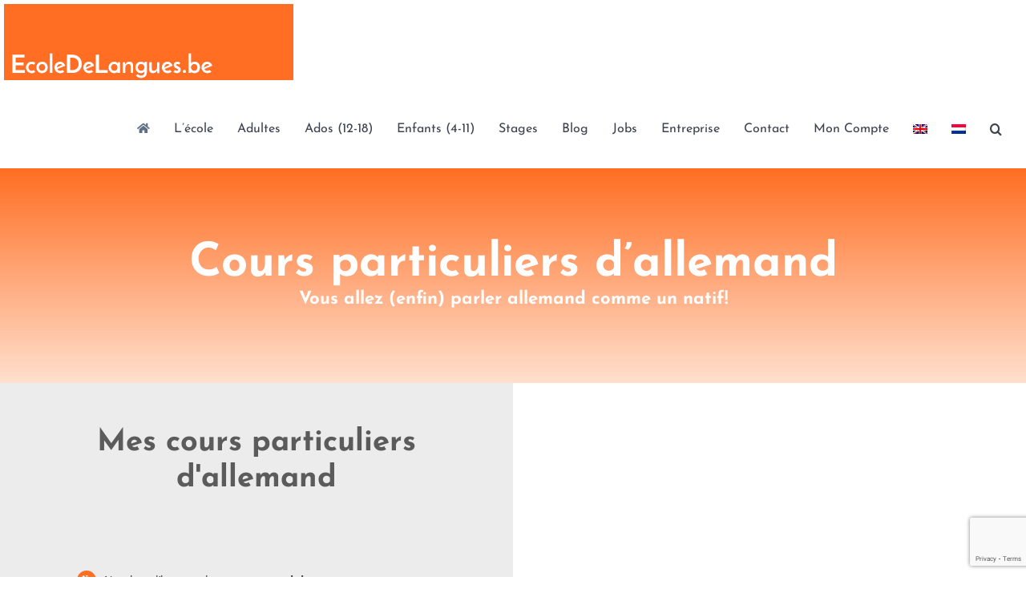

--- FILE ---
content_type: text/html; charset=UTF-8
request_url: https://ecoledelangues.be/fr/cours-particuliers-dallemand/
body_size: 21043
content:
<!DOCTYPE html>
<html class="avada-html-layout-wide avada-html-header-position-top avada-is-100-percent-template" lang="fr-FR" prefix="og: http://ogp.me/ns# fb: http://ogp.me/ns/fb#">
<head>
	<meta http-equiv="X-UA-Compatible" content="IE=edge" />
	<meta http-equiv="Content-Type" content="text/html; charset=utf-8"/>
	<meta name="viewport" content="width=device-width, initial-scale=1" />
	<meta name='robots' content='index, follow, max-image-preview:large, max-snippet:-1, max-video-preview:-1' />
	<style>img:is([sizes="auto" i], [sizes^="auto," i]) { contain-intrinsic-size: 3000px 1500px }</style>
	<link rel="alternate" hreflang="fr" href="https://ecoledelangues.be/fr/cours-particuliers-dallemand/" />
<link rel="alternate" hreflang="en" href="https://ecoledelangues.be/private-german-classes/" />
<link rel="alternate" hreflang="nl" href="https://ecoledelangues.be/nl/privelessen-duits/" />
<link rel="alternate" hreflang="x-default" href="https://ecoledelangues.be/private-german-classes/" />

	<!-- This site is optimized with the Yoast SEO plugin v26.5 - https://yoast.com/wordpress/plugins/seo/ -->
	<title>Cours particuliers d&#039;allemand - EcoleDeLangues.be</title>
	<link rel="canonical" href="https://ecoledelangues.be/fr/cours-particuliers-dallemand/" />
	<meta property="og:locale" content="fr_FR" />
	<meta property="og:type" content="article" />
	<meta property="og:title" content="Cours particuliers d&#039;allemand - EcoleDeLangues.be" />
	<meta property="og:url" content="https://ecoledelangues.be/fr/cours-particuliers-dallemand/" />
	<meta property="og:site_name" content="EcoleDeLangues.be" />
	<meta property="article:modified_time" content="2020-12-01T13:16:31+00:00" />
	<meta name="twitter:card" content="summary_large_image" />
	<meta name="twitter:label1" content="Durée de lecture estimée" />
	<meta name="twitter:data1" content="19 minutes" />
	<script type="application/ld+json" class="yoast-schema-graph">{"@context":"https://schema.org","@graph":[{"@type":"WebPage","@id":"https://ecoledelangues.be/fr/cours-particuliers-dallemand/","url":"https://ecoledelangues.be/fr/cours-particuliers-dallemand/","name":"Cours particuliers d'allemand - EcoleDeLangues.be","isPartOf":{"@id":"https://ecoledelangues.be/fr/#website"},"datePublished":"2020-07-13T17:58:17+00:00","dateModified":"2020-12-01T13:16:31+00:00","breadcrumb":{"@id":"https://ecoledelangues.be/fr/cours-particuliers-dallemand/#breadcrumb"},"inLanguage":"fr-FR","potentialAction":[{"@type":"ReadAction","target":["https://ecoledelangues.be/fr/cours-particuliers-dallemand/"]}]},{"@type":"BreadcrumbList","@id":"https://ecoledelangues.be/fr/cours-particuliers-dallemand/#breadcrumb","itemListElement":[{"@type":"ListItem","position":1,"name":"Home","item":"https://ecoledelangues.be/fr/"},{"@type":"ListItem","position":2,"name":"Cours particuliers d&rsquo;allemand"}]},{"@type":"WebSite","@id":"https://ecoledelangues.be/fr/#website","url":"https://ecoledelangues.be/fr/","name":"EcoleDeLangues.be","description":"Ecole de langues - cours pour enfants ados et adultes - français anglais néerlandais","potentialAction":[{"@type":"SearchAction","target":{"@type":"EntryPoint","urlTemplate":"https://ecoledelangues.be/fr/?s={search_term_string}"},"query-input":{"@type":"PropertyValueSpecification","valueRequired":true,"valueName":"search_term_string"}}],"inLanguage":"fr-FR"}]}</script>
	<!-- / Yoast SEO plugin. -->


<link rel='dns-prefetch' href='//fonts.googleapis.com' />
<link rel="alternate" type="application/rss+xml" title="EcoleDeLangues.be &raquo; Flux" href="https://ecoledelangues.be/fr/feed/" />
<link rel="alternate" type="application/rss+xml" title="EcoleDeLangues.be &raquo; Flux des commentaires" href="https://ecoledelangues.be/fr/comments/feed/" />
					<link rel="shortcut icon" href="https://ecoledelangues.be/wp-content/uploads/2020/08/favicon-32x32-1.png" type="image/x-icon" />
		
					<!-- Apple Touch Icon -->
			<link rel="apple-touch-icon" sizes="180x180" href="https://ecoledelangues.be/wp-content/uploads/2020/08/favicon-114x114-1.png">
		
					<!-- Android Icon -->
			<link rel="icon" sizes="192x192" href="https://ecoledelangues.be/wp-content/uploads/2020/08/favicon-57x57-1.png">
		
					<!-- MS Edge Icon -->
			<meta name="msapplication-TileImage" content="https://ecoledelangues.be/wp-content/uploads/2020/08/favicon-72x72-1.png">
									<meta name="description" content="Cours particuliers d&#039;allemand Vous allez (enfin) parler allemand comme un natif!    
How I learn  

Nombre d’heures de cours sans minimum 

Durée de leçon de 1,5h, 2 h ou plus 

Un test de niveau au début du cours avec le professeur 

Le matériel didactique est adapté à vos besoins spécifiques"/>
				
		<meta property="og:locale" content="fr_FR"/>
		<meta property="og:type" content="article"/>
		<meta property="og:site_name" content="EcoleDeLangues.be"/>
		<meta property="og:title" content="Cours particuliers d&#039;allemand - EcoleDeLangues.be"/>
				<meta property="og:description" content="Cours particuliers d&#039;allemand Vous allez (enfin) parler allemand comme un natif!    
How I learn  

Nombre d’heures de cours sans minimum 

Durée de leçon de 1,5h, 2 h ou plus 

Un test de niveau au début du cours avec le professeur 

Le matériel didactique est adapté à vos besoins spécifiques"/>
				<meta property="og:url" content="https://ecoledelangues.be/fr/cours-particuliers-dallemand/"/>
													<meta property="article:modified_time" content="2020-12-01T13:16:31+00:00"/>
											<meta property="og:image" content="https://ecoledelangues.be/wp-content/uploads/2020/08/logo-nouveau-site.png"/>
		<meta property="og:image:width" content="361"/>
		<meta property="og:image:height" content="95"/>
		<meta property="og:image:type" content="image/png"/>
				<script type="text/javascript">
/* <![CDATA[ */
window._wpemojiSettings = {"baseUrl":"https:\/\/s.w.org\/images\/core\/emoji\/16.0.1\/72x72\/","ext":".png","svgUrl":"https:\/\/s.w.org\/images\/core\/emoji\/16.0.1\/svg\/","svgExt":".svg","source":{"concatemoji":"https:\/\/ecoledelangues.be\/wp-includes\/js\/wp-emoji-release.min.js?ver=6.8.3"}};
/*! This file is auto-generated */
!function(s,n){var o,i,e;function c(e){try{var t={supportTests:e,timestamp:(new Date).valueOf()};sessionStorage.setItem(o,JSON.stringify(t))}catch(e){}}function p(e,t,n){e.clearRect(0,0,e.canvas.width,e.canvas.height),e.fillText(t,0,0);var t=new Uint32Array(e.getImageData(0,0,e.canvas.width,e.canvas.height).data),a=(e.clearRect(0,0,e.canvas.width,e.canvas.height),e.fillText(n,0,0),new Uint32Array(e.getImageData(0,0,e.canvas.width,e.canvas.height).data));return t.every(function(e,t){return e===a[t]})}function u(e,t){e.clearRect(0,0,e.canvas.width,e.canvas.height),e.fillText(t,0,0);for(var n=e.getImageData(16,16,1,1),a=0;a<n.data.length;a++)if(0!==n.data[a])return!1;return!0}function f(e,t,n,a){switch(t){case"flag":return n(e,"\ud83c\udff3\ufe0f\u200d\u26a7\ufe0f","\ud83c\udff3\ufe0f\u200b\u26a7\ufe0f")?!1:!n(e,"\ud83c\udde8\ud83c\uddf6","\ud83c\udde8\u200b\ud83c\uddf6")&&!n(e,"\ud83c\udff4\udb40\udc67\udb40\udc62\udb40\udc65\udb40\udc6e\udb40\udc67\udb40\udc7f","\ud83c\udff4\u200b\udb40\udc67\u200b\udb40\udc62\u200b\udb40\udc65\u200b\udb40\udc6e\u200b\udb40\udc67\u200b\udb40\udc7f");case"emoji":return!a(e,"\ud83e\udedf")}return!1}function g(e,t,n,a){var r="undefined"!=typeof WorkerGlobalScope&&self instanceof WorkerGlobalScope?new OffscreenCanvas(300,150):s.createElement("canvas"),o=r.getContext("2d",{willReadFrequently:!0}),i=(o.textBaseline="top",o.font="600 32px Arial",{});return e.forEach(function(e){i[e]=t(o,e,n,a)}),i}function t(e){var t=s.createElement("script");t.src=e,t.defer=!0,s.head.appendChild(t)}"undefined"!=typeof Promise&&(o="wpEmojiSettingsSupports",i=["flag","emoji"],n.supports={everything:!0,everythingExceptFlag:!0},e=new Promise(function(e){s.addEventListener("DOMContentLoaded",e,{once:!0})}),new Promise(function(t){var n=function(){try{var e=JSON.parse(sessionStorage.getItem(o));if("object"==typeof e&&"number"==typeof e.timestamp&&(new Date).valueOf()<e.timestamp+604800&&"object"==typeof e.supportTests)return e.supportTests}catch(e){}return null}();if(!n){if("undefined"!=typeof Worker&&"undefined"!=typeof OffscreenCanvas&&"undefined"!=typeof URL&&URL.createObjectURL&&"undefined"!=typeof Blob)try{var e="postMessage("+g.toString()+"("+[JSON.stringify(i),f.toString(),p.toString(),u.toString()].join(",")+"));",a=new Blob([e],{type:"text/javascript"}),r=new Worker(URL.createObjectURL(a),{name:"wpTestEmojiSupports"});return void(r.onmessage=function(e){c(n=e.data),r.terminate(),t(n)})}catch(e){}c(n=g(i,f,p,u))}t(n)}).then(function(e){for(var t in e)n.supports[t]=e[t],n.supports.everything=n.supports.everything&&n.supports[t],"flag"!==t&&(n.supports.everythingExceptFlag=n.supports.everythingExceptFlag&&n.supports[t]);n.supports.everythingExceptFlag=n.supports.everythingExceptFlag&&!n.supports.flag,n.DOMReady=!1,n.readyCallback=function(){n.DOMReady=!0}}).then(function(){return e}).then(function(){var e;n.supports.everything||(n.readyCallback(),(e=n.source||{}).concatemoji?t(e.concatemoji):e.wpemoji&&e.twemoji&&(t(e.twemoji),t(e.wpemoji)))}))}((window,document),window._wpemojiSettings);
/* ]]> */
</script>
<link rel='stylesheet' id='sbi_styles-css' href='https://ecoledelangues.be/wp-content/plugins/instagram-feed/css/sbi-styles.min.css?ver=6.10.0' type='text/css' media='all' />
<style id='wp-emoji-styles-inline-css' type='text/css'>

	img.wp-smiley, img.emoji {
		display: inline !important;
		border: none !important;
		box-shadow: none !important;
		height: 1em !important;
		width: 1em !important;
		margin: 0 0.07em !important;
		vertical-align: -0.1em !important;
		background: none !important;
		padding: 0 !important;
	}
</style>
<link rel='stylesheet' id='cf7md_roboto-css' href='//fonts.googleapis.com/css?family=Roboto:400,500' type='text/css' media='all' />
<link rel='stylesheet' id='cf7-material-design-css' href='https://ecoledelangues.be/wp-content/plugins/material-design-for-contact-form-7/public/../assets/css/cf7-material-design.css?ver=2.6.4' type='text/css' media='all' />
<link rel='stylesheet' id='wpml-legacy-horizontal-list-0-css' href='https://ecoledelangues.be/wp-content/plugins/sitepress-multilingual-cms/templates/language-switchers/legacy-list-horizontal/style.min.css?ver=1' type='text/css' media='all' />
<style id='wpml-legacy-horizontal-list-0-inline-css' type='text/css'>
.wpml-ls-statics-footer a, .wpml-ls-statics-footer .wpml-ls-sub-menu a, .wpml-ls-statics-footer .wpml-ls-sub-menu a:link, .wpml-ls-statics-footer li:not(.wpml-ls-current-language) .wpml-ls-link, .wpml-ls-statics-footer li:not(.wpml-ls-current-language) .wpml-ls-link:link {color:#444444;background-color:#ffffff;}.wpml-ls-statics-footer .wpml-ls-sub-menu a:hover,.wpml-ls-statics-footer .wpml-ls-sub-menu a:focus, .wpml-ls-statics-footer .wpml-ls-sub-menu a:link:hover, .wpml-ls-statics-footer .wpml-ls-sub-menu a:link:focus {color:#000000;background-color:#eeeeee;}.wpml-ls-statics-footer .wpml-ls-current-language > a {color:#444444;background-color:#ffffff;}.wpml-ls-statics-footer .wpml-ls-current-language:hover>a, .wpml-ls-statics-footer .wpml-ls-current-language>a:focus {color:#000000;background-color:#eeeeee;}
</style>
<link rel='stylesheet' id='wpml-menu-item-0-css' href='https://ecoledelangues.be/wp-content/plugins/sitepress-multilingual-cms/templates/language-switchers/menu-item/style.min.css?ver=1' type='text/css' media='all' />
<link rel='stylesheet' id='fusion-dynamic-css-css' href='https://ecoledelangues.be/wp-content/uploads/fusion-styles/93e8f74574949bb73a9e5ddbe3bcfeb7.min.css?ver=3.14' type='text/css' media='all' />
<script type="text/javascript" id="wpml-cookie-js-extra">
/* <![CDATA[ */
var wpml_cookies = {"wp-wpml_current_language":{"value":"fr","expires":1,"path":"\/"}};
var wpml_cookies = {"wp-wpml_current_language":{"value":"fr","expires":1,"path":"\/"}};
/* ]]> */
</script>
<script type="text/javascript" src="https://ecoledelangues.be/wp-content/plugins/sitepress-multilingual-cms/res/js/cookies/language-cookie.js?ver=486900" id="wpml-cookie-js" defer="defer" data-wp-strategy="defer"></script>
<script type="text/javascript" src="https://ecoledelangues.be/wp-includes/js/jquery/jquery.min.js?ver=3.7.1" id="jquery-core-js"></script>
<script type="text/javascript" src="https://ecoledelangues.be/wp-includes/js/jquery/jquery-migrate.min.js?ver=3.4.1" id="jquery-migrate-js"></script>
<script type="text/javascript" id="wpml-browser-redirect-js-extra">
/* <![CDATA[ */
var wpml_browser_redirect_params = {"pageLanguage":"fr","languageUrls":{"fr_fr":"https:\/\/ecoledelangues.be\/fr\/cours-particuliers-dallemand\/","fr":"https:\/\/ecoledelangues.be\/fr\/cours-particuliers-dallemand\/","en_us":"https:\/\/ecoledelangues.be\/private-german-classes\/","en":"https:\/\/ecoledelangues.be\/private-german-classes\/","us":"https:\/\/ecoledelangues.be\/private-german-classes\/","nl_nl":"https:\/\/ecoledelangues.be\/nl\/privelessen-duits\/","nl":"https:\/\/ecoledelangues.be\/nl\/privelessen-duits\/"},"cookie":{"name":"_icl_visitor_lang_js","domain":"ecoledelangues.be","path":"\/","expiration":72}};
/* ]]> */
</script>
<script type="text/javascript" src="https://ecoledelangues.be/wp-content/plugins/sitepress-multilingual-cms/dist/js/browser-redirect/app.js?ver=486900" id="wpml-browser-redirect-js"></script>
<link rel="https://api.w.org/" href="https://ecoledelangues.be/fr/wp-json/" /><link rel="alternate" title="JSON" type="application/json" href="https://ecoledelangues.be/fr/wp-json/wp/v2/pages/32918" /><link rel="EditURI" type="application/rsd+xml" title="RSD" href="https://ecoledelangues.be/xmlrpc.php?rsd" />
<meta name="generator" content="WordPress 6.8.3" />
<link rel='shortlink' href='https://ecoledelangues.be/fr/?p=32918' />
<link rel="alternate" title="oEmbed (JSON)" type="application/json+oembed" href="https://ecoledelangues.be/fr/wp-json/oembed/1.0/embed?url=https%3A%2F%2Fecoledelangues.be%2Ffr%2Fcours-particuliers-dallemand%2F" />
<link rel="alternate" title="oEmbed (XML)" type="text/xml+oembed" href="https://ecoledelangues.be/fr/wp-json/oembed/1.0/embed?url=https%3A%2F%2Fecoledelangues.be%2Ffr%2Fcours-particuliers-dallemand%2F&#038;format=xml" />
<meta name="generator" content="WPML ver:4.8.6 stt:54,2,8,44;" />
<style type="text/css" id="css-fb-visibility">@media screen and (max-width: 640px){.fusion-no-small-visibility{display:none !important;}body .sm-text-align-center{text-align:center !important;}body .sm-text-align-left{text-align:left !important;}body .sm-text-align-right{text-align:right !important;}body .sm-text-align-justify{text-align:justify !important;}body .sm-flex-align-center{justify-content:center !important;}body .sm-flex-align-flex-start{justify-content:flex-start !important;}body .sm-flex-align-flex-end{justify-content:flex-end !important;}body .sm-mx-auto{margin-left:auto !important;margin-right:auto !important;}body .sm-ml-auto{margin-left:auto !important;}body .sm-mr-auto{margin-right:auto !important;}body .fusion-absolute-position-small{position:absolute;top:auto;width:100%;}.awb-sticky.awb-sticky-small{ position: sticky; top: var(--awb-sticky-offset,0); }}@media screen and (min-width: 641px) and (max-width: 1024px){.fusion-no-medium-visibility{display:none !important;}body .md-text-align-center{text-align:center !important;}body .md-text-align-left{text-align:left !important;}body .md-text-align-right{text-align:right !important;}body .md-text-align-justify{text-align:justify !important;}body .md-flex-align-center{justify-content:center !important;}body .md-flex-align-flex-start{justify-content:flex-start !important;}body .md-flex-align-flex-end{justify-content:flex-end !important;}body .md-mx-auto{margin-left:auto !important;margin-right:auto !important;}body .md-ml-auto{margin-left:auto !important;}body .md-mr-auto{margin-right:auto !important;}body .fusion-absolute-position-medium{position:absolute;top:auto;width:100%;}.awb-sticky.awb-sticky-medium{ position: sticky; top: var(--awb-sticky-offset,0); }}@media screen and (min-width: 1025px){.fusion-no-large-visibility{display:none !important;}body .lg-text-align-center{text-align:center !important;}body .lg-text-align-left{text-align:left !important;}body .lg-text-align-right{text-align:right !important;}body .lg-text-align-justify{text-align:justify !important;}body .lg-flex-align-center{justify-content:center !important;}body .lg-flex-align-flex-start{justify-content:flex-start !important;}body .lg-flex-align-flex-end{justify-content:flex-end !important;}body .lg-mx-auto{margin-left:auto !important;margin-right:auto !important;}body .lg-ml-auto{margin-left:auto !important;}body .lg-mr-auto{margin-right:auto !important;}body .fusion-absolute-position-large{position:absolute;top:auto;width:100%;}.awb-sticky.awb-sticky-large{ position: sticky; top: var(--awb-sticky-offset,0); }}</style>		<script type="text/javascript">
			var doc = document.documentElement;
			doc.setAttribute( 'data-useragent', navigator.userAgent );
		</script>
		
	</head>
<body class="wp-singular page-template page-template-100-width page-template-100-width-php page page-id-32918 wp-theme-Avada fusion-image-hovers fusion-pagination-sizing fusion-button_type-flat fusion-button_span-no fusion-button_gradient-linear avada-image-rollover-circle-yes avada-image-rollover-yes avada-image-rollover-direction-left fusion-body ltr fusion-sticky-header no-tablet-sticky-header no-mobile-sticky-header no-mobile-slidingbar no-desktop-totop no-mobile-totop avada-has-rev-slider-styles fusion-disable-outline fusion-sub-menu-fade mobile-logo-pos-left layout-wide-mode avada-has-boxed-modal-shadow-light layout-scroll-offset-full avada-has-zero-margin-offset-top fusion-top-header menu-text-align-left mobile-menu-design-classic fusion-show-pagination-text fusion-header-layout-v1 avada-responsive avada-footer-fx-none avada-menu-highlight-style-bar fusion-search-form-classic fusion-main-menu-search-overlay fusion-avatar-square avada-sticky-shrinkage avada-dropdown-styles avada-blog-layout-grid avada-blog-archive-layout-large avada-header-shadow-no avada-menu-icon-position-left avada-has-header-100-width avada-has-pagetitle-100-width avada-has-pagetitle-bg-full avada-has-main-nav-search-icon avada-has-100-footer avada-has-breadcrumb-mobile-hidden avada-has-titlebar-hide avada-header-border-color-full-transparent avada-has-pagination-padding avada-flyout-menu-direction-fade avada-ec-views-v1" data-awb-post-id="32918">
		<a class="skip-link screen-reader-text" href="#content">Passer au contenu</a>

	<div id="boxed-wrapper">
		
		<div id="wrapper" class="fusion-wrapper">
			<div id="home" style="position:relative;top:-1px;"></div>
							
					
			<header class="fusion-header-wrapper">
				<div class="fusion-header-v1 fusion-logo-alignment fusion-logo-left fusion-sticky-menu-1 fusion-sticky-logo- fusion-mobile-logo-  fusion-mobile-menu-design-classic">
					<div class="fusion-header-sticky-height"></div>
<div class="fusion-header">
	<div class="fusion-row">
					<div class="fusion-logo" data-margin-top="5px" data-margin-bottom="5px" data-margin-left="-25px" data-margin-right="0px">
			<a class="fusion-logo-link"  href="https://ecoledelangues.be/fr/" >

						<!-- standard logo -->
			<img src="https://ecoledelangues.be/wp-content/uploads/2020/08/logo-nouveau-site.png" srcset="https://ecoledelangues.be/wp-content/uploads/2020/08/logo-nouveau-site.png 1x, https://ecoledelangues.be/wp-content/uploads/2020/08/logo_SMS.png 2x" width="361" height="95" style="max-height:95px;height:auto;" alt="EcoleDeLangues.be Logo" data-retina_logo_url="https://ecoledelangues.be/wp-content/uploads/2020/08/logo_SMS.png" class="fusion-standard-logo" />

			
					</a>
		</div>		<nav class="fusion-main-menu" aria-label="Menu principal"><div class="fusion-overlay-search">		<form role="search" class="searchform fusion-search-form  fusion-search-form-classic" method="get" action="https://ecoledelangues.be/fr/">
			<div class="fusion-search-form-content">

				
				<div class="fusion-search-field search-field">
					<label><span class="screen-reader-text">Rechercher:</span>
													<input type="search" value="" name="s" class="s" placeholder="Rechercher..." required aria-required="true" aria-label="Rechercher..."/>
											</label>
				</div>
				<div class="fusion-search-button search-button">
					<input type="submit" class="fusion-search-submit searchsubmit" aria-label="Recherche" value="&#xf002;" />
									</div>

				
			</div>


			
		</form>
		<div class="fusion-search-spacer"></div><a href="#" role="button" aria-label="Fermer la recherche" class="fusion-close-search"></a></div><ul id="menu-menu-principal-fr" class="fusion-menu"><li  id="menu-item-24483"  class="menu-item menu-item-type-post_type menu-item-object-page menu-item-home menu-item-24483"  data-item-id="24483"><a  href="https://ecoledelangues.be/fr/" class="fusion-icon-only-link fusion-flex-link fusion-bar-highlight"><span class="fusion-megamenu-icon"><i class="glyphicon fa-home fas" aria-hidden="true"></i></span><span class="menu-text"><span class="menu-title">Home – cours de langues</span></span></a></li><li  id="menu-item-33111"  class="menu-item menu-item-type-post_type menu-item-object-page menu-item-33111"  data-item-id="33111"><a  href="https://ecoledelangues.be/fr/lecole-de-langues/" class="fusion-bar-highlight"><span class="menu-text">L&rsquo;école</span></a></li><li  id="menu-item-24484"  class="menu-item menu-item-type-post_type menu-item-object-page menu-item-24484"  data-item-id="24484"><a  href="https://ecoledelangues.be/fr/cours-de-langues-pour-adultes/" class="fusion-bar-highlight"><span class="menu-text">Adultes</span></a></li><li  id="menu-item-24517"  class="menu-item menu-item-type-custom menu-item-object-custom menu-item-24517"  data-item-id="24517"><a  href="https://ecoledelangues.be/fr/cours-de-langues-pour-adolescents/" class="fusion-bar-highlight"><span class="menu-text">Ados (12-18)</span></a></li><li  id="menu-item-24502"  class="menu-item menu-item-type-post_type menu-item-object-page menu-item-24502"  data-item-id="24502"><a  href="https://ecoledelangues.be/fr/cours-de-langue-pour-enfants/" class="fusion-bar-highlight"><span class="menu-text">Enfants (4-11)</span></a></li><li  id="menu-item-42671"  class="menu-item menu-item-type-custom menu-item-object-custom menu-item-42671"  data-item-id="42671"><a  href="https://ecoledelangues.be/fr/stages-anglais/" class="fusion-bar-highlight"><span class="menu-text">Stages</span></a></li><li  id="menu-item-39729"  class="menu-item menu-item-type-post_type menu-item-object-page menu-item-39729"  data-item-id="39729"><a  href="https://ecoledelangues.be/fr/language-learning/" class="fusion-bar-highlight"><span class="menu-text">Blog</span></a></li><li  id="menu-item-39921"  class="menu-item menu-item-type-post_type menu-item-object-page menu-item-39921"  data-item-id="39921"><a  href="https://ecoledelangues.be/fr/jobs-nos-opportunites-professionnelles/" class="fusion-bar-highlight"><span class="menu-text">Jobs</span></a></li><li  id="menu-item-24520"  class="menu-item menu-item-type-custom menu-item-object-custom menu-item-24520"  data-item-id="24520"><a  href="https://formationlangues.be/fr/" class="fusion-bar-highlight"><span class="menu-text">Entreprise</span></a></li><li  id="menu-item-34637"  class="menu-item menu-item-type-post_type menu-item-object-page menu-item-34637"  data-item-id="34637"><a  href="https://ecoledelangues.be/fr/contact/" class="fusion-bar-highlight"><span class="menu-text">Contact</span></a></li><li  id="menu-item-40681"  class="menu-item menu-item-type-custom menu-item-object-custom menu-item-40681"  data-item-id="40681"><a  href="https://sms.ecoledelangues.be" class="fusion-bar-highlight"><span class="menu-text">Mon Compte</span></a></li><li  id="menu-item-wpml-ls-70-en"  class="menu-item wpml-ls-slot-70 wpml-ls-item wpml-ls-item-en wpml-ls-menu-item wpml-ls-first-item menu-item-type-wpml_ls_menu_item menu-item-object-wpml_ls_menu_item menu-item-wpml-ls-70-en"  data-classes="menu-item" data-item-id="wpml-ls-70-en"><a  title="Passer à Anglais" href="https://ecoledelangues.be/private-german-classes/" class="fusion-bar-highlight wpml-ls-link" aria-label="Passer à Anglais" role="menuitem"><span class="menu-text"><img
            class="wpml-ls-flag"
            src="https://ecoledelangues.be/wp-content/plugins/sitepress-multilingual-cms/res/flags/en.png"
            alt="Anglais"
            
            
    /></span></a></li><li  id="menu-item-wpml-ls-70-nl"  class="menu-item wpml-ls-slot-70 wpml-ls-item wpml-ls-item-nl wpml-ls-menu-item wpml-ls-last-item menu-item-type-wpml_ls_menu_item menu-item-object-wpml_ls_menu_item menu-item-wpml-ls-70-nl"  data-classes="menu-item" data-item-id="wpml-ls-70-nl"><a  title="Passer à Néerlandais" href="https://ecoledelangues.be/nl/privelessen-duits/" class="fusion-bar-highlight wpml-ls-link" aria-label="Passer à Néerlandais" role="menuitem"><span class="menu-text"><img
            class="wpml-ls-flag"
            src="https://ecoledelangues.be/wp-content/plugins/sitepress-multilingual-cms/res/flags/nl.png"
            alt="Néerlandais"
            
            
    /></span></a></li><li class="fusion-custom-menu-item fusion-main-menu-search fusion-search-overlay"><a class="fusion-main-menu-icon fusion-bar-highlight" href="#" aria-label="Recherche" data-title="Recherche" title="Recherche" role="button" aria-expanded="false"></a></li></ul></nav><nav class="fusion-main-menu fusion-sticky-menu" aria-label="Menu principal Sticky"><div class="fusion-overlay-search">		<form role="search" class="searchform fusion-search-form  fusion-search-form-classic" method="get" action="https://ecoledelangues.be/fr/">
			<div class="fusion-search-form-content">

				
				<div class="fusion-search-field search-field">
					<label><span class="screen-reader-text">Rechercher:</span>
													<input type="search" value="" name="s" class="s" placeholder="Rechercher..." required aria-required="true" aria-label="Rechercher..."/>
											</label>
				</div>
				<div class="fusion-search-button search-button">
					<input type="submit" class="fusion-search-submit searchsubmit" aria-label="Recherche" value="&#xf002;" />
									</div>

				
			</div>


			
		</form>
		<div class="fusion-search-spacer"></div><a href="#" role="button" aria-label="Fermer la recherche" class="fusion-close-search"></a></div><ul id="menu-menu-principal-fr-1" class="fusion-menu"><li   class="menu-item menu-item-type-post_type menu-item-object-page menu-item-home menu-item-24483"  data-item-id="24483"><a  href="https://ecoledelangues.be/fr/" class="fusion-icon-only-link fusion-flex-link fusion-bar-highlight"><span class="fusion-megamenu-icon"><i class="glyphicon fa-home fas" aria-hidden="true"></i></span><span class="menu-text"><span class="menu-title">Home – cours de langues</span></span></a></li><li   class="menu-item menu-item-type-post_type menu-item-object-page menu-item-33111"  data-item-id="33111"><a  href="https://ecoledelangues.be/fr/lecole-de-langues/" class="fusion-bar-highlight"><span class="menu-text">L&rsquo;école</span></a></li><li   class="menu-item menu-item-type-post_type menu-item-object-page menu-item-24484"  data-item-id="24484"><a  href="https://ecoledelangues.be/fr/cours-de-langues-pour-adultes/" class="fusion-bar-highlight"><span class="menu-text">Adultes</span></a></li><li   class="menu-item menu-item-type-custom menu-item-object-custom menu-item-24517"  data-item-id="24517"><a  href="https://ecoledelangues.be/fr/cours-de-langues-pour-adolescents/" class="fusion-bar-highlight"><span class="menu-text">Ados (12-18)</span></a></li><li   class="menu-item menu-item-type-post_type menu-item-object-page menu-item-24502"  data-item-id="24502"><a  href="https://ecoledelangues.be/fr/cours-de-langue-pour-enfants/" class="fusion-bar-highlight"><span class="menu-text">Enfants (4-11)</span></a></li><li   class="menu-item menu-item-type-custom menu-item-object-custom menu-item-42671"  data-item-id="42671"><a  href="https://ecoledelangues.be/fr/stages-anglais/" class="fusion-bar-highlight"><span class="menu-text">Stages</span></a></li><li   class="menu-item menu-item-type-post_type menu-item-object-page menu-item-39729"  data-item-id="39729"><a  href="https://ecoledelangues.be/fr/language-learning/" class="fusion-bar-highlight"><span class="menu-text">Blog</span></a></li><li   class="menu-item menu-item-type-post_type menu-item-object-page menu-item-39921"  data-item-id="39921"><a  href="https://ecoledelangues.be/fr/jobs-nos-opportunites-professionnelles/" class="fusion-bar-highlight"><span class="menu-text">Jobs</span></a></li><li   class="menu-item menu-item-type-custom menu-item-object-custom menu-item-24520"  data-item-id="24520"><a  href="https://formationlangues.be/fr/" class="fusion-bar-highlight"><span class="menu-text">Entreprise</span></a></li><li   class="menu-item menu-item-type-post_type menu-item-object-page menu-item-34637"  data-item-id="34637"><a  href="https://ecoledelangues.be/fr/contact/" class="fusion-bar-highlight"><span class="menu-text">Contact</span></a></li><li   class="menu-item menu-item-type-custom menu-item-object-custom menu-item-40681"  data-item-id="40681"><a  href="https://sms.ecoledelangues.be" class="fusion-bar-highlight"><span class="menu-text">Mon Compte</span></a></li><li   class="menu-item wpml-ls-slot-70 wpml-ls-item wpml-ls-item-en wpml-ls-menu-item wpml-ls-first-item menu-item-type-wpml_ls_menu_item menu-item-object-wpml_ls_menu_item menu-item-wpml-ls-70-en"  data-classes="menu-item" data-item-id="wpml-ls-70-en"><a  title="Passer à Anglais" href="https://ecoledelangues.be/private-german-classes/" class="fusion-bar-highlight wpml-ls-link" aria-label="Passer à Anglais" role="menuitem"><span class="menu-text"><img
            class="wpml-ls-flag"
            src="https://ecoledelangues.be/wp-content/plugins/sitepress-multilingual-cms/res/flags/en.png"
            alt="Anglais"
            
            
    /></span></a></li><li   class="menu-item wpml-ls-slot-70 wpml-ls-item wpml-ls-item-nl wpml-ls-menu-item wpml-ls-last-item menu-item-type-wpml_ls_menu_item menu-item-object-wpml_ls_menu_item menu-item-wpml-ls-70-nl"  data-classes="menu-item" data-item-id="wpml-ls-70-nl"><a  title="Passer à Néerlandais" href="https://ecoledelangues.be/nl/privelessen-duits/" class="fusion-bar-highlight wpml-ls-link" aria-label="Passer à Néerlandais" role="menuitem"><span class="menu-text"><img
            class="wpml-ls-flag"
            src="https://ecoledelangues.be/wp-content/plugins/sitepress-multilingual-cms/res/flags/nl.png"
            alt="Néerlandais"
            
            
    /></span></a></li><li class="fusion-custom-menu-item fusion-main-menu-search fusion-search-overlay"><a class="fusion-main-menu-icon fusion-bar-highlight" href="#" aria-label="Recherche" data-title="Recherche" title="Recherche" role="button" aria-expanded="false"></a></li></ul></nav><div class="fusion-mobile-navigation"><ul id="menu-menu-principal-fr-2" class="fusion-mobile-menu"><li   class="menu-item menu-item-type-post_type menu-item-object-page menu-item-home menu-item-24483"  data-item-id="24483"><a  href="https://ecoledelangues.be/fr/" class="fusion-icon-only-link fusion-flex-link fusion-bar-highlight"><span class="fusion-megamenu-icon"><i class="glyphicon fa-home fas" aria-hidden="true"></i></span><span class="menu-text"><span class="menu-title">Home – cours de langues</span></span></a></li><li   class="menu-item menu-item-type-post_type menu-item-object-page menu-item-33111"  data-item-id="33111"><a  href="https://ecoledelangues.be/fr/lecole-de-langues/" class="fusion-bar-highlight"><span class="menu-text">L&rsquo;école</span></a></li><li   class="menu-item menu-item-type-post_type menu-item-object-page menu-item-24484"  data-item-id="24484"><a  href="https://ecoledelangues.be/fr/cours-de-langues-pour-adultes/" class="fusion-bar-highlight"><span class="menu-text">Adultes</span></a></li><li   class="menu-item menu-item-type-custom menu-item-object-custom menu-item-24517"  data-item-id="24517"><a  href="https://ecoledelangues.be/fr/cours-de-langues-pour-adolescents/" class="fusion-bar-highlight"><span class="menu-text">Ados (12-18)</span></a></li><li   class="menu-item menu-item-type-post_type menu-item-object-page menu-item-24502"  data-item-id="24502"><a  href="https://ecoledelangues.be/fr/cours-de-langue-pour-enfants/" class="fusion-bar-highlight"><span class="menu-text">Enfants (4-11)</span></a></li><li   class="menu-item menu-item-type-custom menu-item-object-custom menu-item-42671"  data-item-id="42671"><a  href="https://ecoledelangues.be/fr/stages-anglais/" class="fusion-bar-highlight"><span class="menu-text">Stages</span></a></li><li   class="menu-item menu-item-type-post_type menu-item-object-page menu-item-39729"  data-item-id="39729"><a  href="https://ecoledelangues.be/fr/language-learning/" class="fusion-bar-highlight"><span class="menu-text">Blog</span></a></li><li   class="menu-item menu-item-type-post_type menu-item-object-page menu-item-39921"  data-item-id="39921"><a  href="https://ecoledelangues.be/fr/jobs-nos-opportunites-professionnelles/" class="fusion-bar-highlight"><span class="menu-text">Jobs</span></a></li><li   class="menu-item menu-item-type-custom menu-item-object-custom menu-item-24520"  data-item-id="24520"><a  href="https://formationlangues.be/fr/" class="fusion-bar-highlight"><span class="menu-text">Entreprise</span></a></li><li   class="menu-item menu-item-type-post_type menu-item-object-page menu-item-34637"  data-item-id="34637"><a  href="https://ecoledelangues.be/fr/contact/" class="fusion-bar-highlight"><span class="menu-text">Contact</span></a></li><li   class="menu-item menu-item-type-custom menu-item-object-custom menu-item-40681"  data-item-id="40681"><a  href="https://sms.ecoledelangues.be" class="fusion-bar-highlight"><span class="menu-text">Mon Compte</span></a></li><li   class="menu-item wpml-ls-slot-70 wpml-ls-item wpml-ls-item-en wpml-ls-menu-item wpml-ls-first-item menu-item-type-wpml_ls_menu_item menu-item-object-wpml_ls_menu_item menu-item-wpml-ls-70-en"  data-classes="menu-item" data-item-id="wpml-ls-70-en"><a  title="Passer à Anglais" href="https://ecoledelangues.be/private-german-classes/" class="fusion-bar-highlight wpml-ls-link" aria-label="Passer à Anglais" role="menuitem"><span class="menu-text"><img
            class="wpml-ls-flag"
            src="https://ecoledelangues.be/wp-content/plugins/sitepress-multilingual-cms/res/flags/en.png"
            alt="Anglais"
            
            
    /></span></a></li><li   class="menu-item wpml-ls-slot-70 wpml-ls-item wpml-ls-item-nl wpml-ls-menu-item wpml-ls-last-item menu-item-type-wpml_ls_menu_item menu-item-object-wpml_ls_menu_item menu-item-wpml-ls-70-nl"  data-classes="menu-item" data-item-id="wpml-ls-70-nl"><a  title="Passer à Néerlandais" href="https://ecoledelangues.be/nl/privelessen-duits/" class="fusion-bar-highlight wpml-ls-link" aria-label="Passer à Néerlandais" role="menuitem"><span class="menu-text"><img
            class="wpml-ls-flag"
            src="https://ecoledelangues.be/wp-content/plugins/sitepress-multilingual-cms/res/flags/nl.png"
            alt="Néerlandais"
            
            
    /></span></a></li></ul></div>
<nav class="fusion-mobile-nav-holder fusion-mobile-menu-text-align-left" aria-label="Menu principal mobile"></nav>

	<nav class="fusion-mobile-nav-holder fusion-mobile-menu-text-align-left fusion-mobile-sticky-nav-holder" aria-label="Menu principal mobile Sticky"></nav>
					</div>
</div>
				</div>
				<div class="fusion-clearfix"></div>
			</header>
								
							<div id="sliders-container" class="fusion-slider-visibility">
					</div>
				
					
							
			
						<main id="main" class="clearfix width-100">
				<div class="fusion-row" style="max-width:100%;">
<section id="content" class="full-width">
					<div id="post-32918" class="post-32918 page type-page status-publish hentry">
			<span class="entry-title rich-snippet-hidden">Cours particuliers d&rsquo;allemand</span><span class="vcard rich-snippet-hidden"><span class="fn"><a href="https://ecoledelangues.be/fr/author/segolene/" title="Articles par segolene" rel="author">segolene</a></span></span><span class="updated rich-snippet-hidden">2020-12-01T13:16:31+00:00</span>						<div class="post-content">
				<div class="fusion-fullwidth fullwidth-box fusion-builder-row-1 fusion-parallax-none hundred-percent-fullwidth non-hundred-percent-height-scrolling lazyload" style="--awb-border-radius-top-left:0px;--awb-border-radius-top-right:0px;--awb-border-radius-bottom-right:0px;--awb-border-radius-bottom-left:0px;--awb-padding-top:90px;--awb-padding-right:15%;--awb-padding-bottom:90px;--awb-padding-left:15%;--awb-background-image:linear-gradient(180deg, #ff6e22 0%,rgba(255,132,66,0.26) 100%);;--awb-background-size:cover;--awb-border-sizes-top:0px;--awb-border-sizes-bottom:0px;--awb-flex-wrap:wrap;" data-bg="https://ecoledelangues.be/wp-content/uploads/2020/04/Sans-titre-8-600x600.png" data-bg-gradient="linear-gradient(180deg, #ff6e22 0%,rgba(255,132,66,0.26) 100%)" ><div class="fusion-builder-row fusion-row"><div class="fusion-layout-column fusion_builder_column fusion-builder-column-0 fusion_builder_column_1_1 1_1 fusion-one-full fusion-column-first fusion-column-last fusion-column-no-min-height" style="--awb-bg-size:cover;"><div class="fusion-column-wrapper fusion-flex-column-wrapper-legacy"><div class="fusion-title title fusion-title-1 fusion-sep-none fusion-title-center fusion-title-text fusion-title-size-one" style="--awb-text-color:#ffffff;"><h1 class="fusion-title-heading title-heading-center fusion-responsive-typography-calculated" style="margin:0;--fontSize:58;line-height:1.03;">Cours particuliers d&rsquo;allemand</h1></div><div class="fusion-title title fusion-title-2 fusion-sep-none fusion-title-center fusion-title-text fusion-title-size-three" style="--awb-text-color:#ffffff;"><h3 class="fusion-title-heading title-heading-center fusion-responsive-typography-calculated" style="margin:0;--fontSize:22;line-height:1.36;">Vous allez (enfin) parler allemand comme un natif!</h3></div><div class="fusion-clearfix"></div></div></div></div></div><div class="fusion-fullwidth fullwidth-box fusion-builder-row-2 hundred-percent-fullwidth non-hundred-percent-height-scrolling fusion-equal-height-columns" style="--awb-background-position:left top;--awb-border-radius-top-left:0px;--awb-border-radius-top-right:0px;--awb-border-radius-bottom-right:0px;--awb-border-radius-bottom-left:0px;--awb-padding-top:0px;--awb-padding-right:0px;--awb-padding-bottom:0px;--awb-padding-left:0px;--awb-border-sizes-top:0px;--awb-border-sizes-bottom:0px;--awb-flex-wrap:wrap;" ><div class="fusion-builder-row fusion-row"><div class="fusion-layout-column fusion_builder_column fusion-builder-column-1 fusion_builder_column_1_2 1_2 fusion-one-half fusion-column-first" style="--awb-padding-top:5%;--awb-padding-right:15%;--awb-padding-bottom:15%;--awb-padding-left:15%;--awb-bg-color:#ececec;--awb-bg-color-hover:#ececec;--awb-bg-size:cover;"><div class="fusion-column-wrapper fusion-column-has-shadow fusion-flex-column-wrapper-legacy"><div class="fusion-column-content-centered"><div class="fusion-column-content"><div class="fusion-title title fusion-title-3 fusion-sep-none fusion-title-center fusion-title-highlight fusion-animate-once fusion-highlight-underline fusion-title-size-two" style="--awb-highlight-color:#ff6e22;--awb-highlight-top-margin:22px;--awb-highlight-width:4;--awb-margin-top:20px;" data-highlight="underline"><h2 class="fusion-title-heading title-heading-center fusion-responsive-typography-calculated" style="margin:0;--fontSize:38;line-height:1.21;"><span class="fusion-highlighted-text-prefix"></span> <span class="fusion-highlighted-text-wrapper"><span class="fusion-highlighted-text" style="color:#5b5b5b;">Mes cours particuliers d'allemand</span><svg xmlns="http://www.w3.org/2000/svg" viewBox="0 0 500 150" preserveAspectRatio="none"><path d="M8.1,146.2c0,0,240.6-55.6,479-13.8"></path></svg></span> <span class="fusion-highlighted-text-postfix"></span></h2></div><div class="fusion-sep-clear"></div><div class="fusion-separator fusion-full-width-sep" style="margin-left: auto;margin-right: auto;margin-bottom:80px;width:100%;"></div><div class="fusion-sep-clear"></div><ul style="--awb-iconcolor:#fffffff;--awb-line-height:23.8px;--awb-icon-width:23.8px;--awb-icon-height:23.8px;--awb-icon-margin:9.8px;--awb-content-margin:33.6px;--awb-circlecolor:#ff6e22;--awb-circle-yes-font-size:12.32px;" class="fusion-checklist fusion-checklist-1 fusion-checklist-default type-icons"><li class="fusion-li-item" style=""><span class="icon-wrapper circle-yes"><i class="fusion-li-icon fa-sort-amount-up-alt fas" aria-hidden="true"></i></span><div class="fusion-li-item-content">
<p>Nombre d’heures de cours <b>sans minimum</b></p>
</div></li><li class="fusion-li-item" style=""><span class="icon-wrapper circle-yes"><i class="fusion-li-icon fa-hourglass-half fas" aria-hidden="true"></i></span><div class="fusion-li-item-content">
<p>Durée de leçon de <b>1,5h, 2 h ou plus</b></p>
</div></li><li class="fusion-li-item" style=""><span class="icon-wrapper circle-yes"><i class="fusion-li-icon fa-diagnoses fas" aria-hidden="true"></i></span><div class="fusion-li-item-content">
<p>Un <b>test de niveau</b> au début du cours avec le professeur</p>
</div></li><li class="fusion-li-item" style=""><span class="icon-wrapper circle-yes"><i class="fusion-li-icon fa-book-reader fas" aria-hidden="true"></i></span><div class="fusion-li-item-content">
<p>Le matériel didactique est <b>adapté à vos besoins spécifiques</b></p>
</div></li><li class="fusion-li-item" style=""><span class="icon-wrapper circle-yes"><i class="fusion-li-icon fa-home fas" aria-hidden="true"></i></span><div class="fusion-li-item-content">
<p><b>Chez vous</b>, au bureau ou en nos locaux !</p>
</div></li><li class="fusion-li-item" style=""><span class="icon-wrapper circle-yes"><i class="fusion-li-icon fa-clock fas" aria-hidden="true"></i></span><div class="fusion-li-item-content">
<p>Les horaires sont <b>flexibles </b>en fonction de vos besoins</p>
</div></li><li class="fusion-li-item" style=""><span class="icon-wrapper circle-yes"><i class="fusion-li-icon fa-euro-sign fas" aria-hidden="true"></i></span><div class="fusion-li-item-content">
<p>A partir de 42€/heure (+21% TVA)!</p>
</div></li></ul><div class="fusion-title title fusion-title-4 fusion-sep-none fusion-title-text fusion-title-size-three fusion-animated" style="--awb-margin-top:20px;--awb-margin-bottom:-30px;" data-animationType="slideInLeft" data-animationDuration="1.0" data-animationOffset="top-into-view"><h3 class="fusion-title-heading title-heading-right fusion-responsive-typography-calculated" style="margin:0;--fontSize:22;line-height:1.36;"><h4 style="text-align: right;">Vous rêvez d&rsquo;&#8230;<br />
un nouveau job à Berlin?<br />
un Erasmus à Frankfort?<br />
un <em>roadtrip</em> dans la vallée de la Moselle?</h4></h3></div></div></div><div class="fusion-clearfix"></div></div></div><div class="fusion-layout-column fusion_builder_column fusion-builder-column-2 fusion_builder_column_1_2 1_2 fusion-one-half fusion-column-last fusion-no-small-visibility" style="--awb-padding-top:15%;--awb-padding-right:15%;--awb-padding-bottom:15%;--awb-padding-left:15%;--awb-bg-position:right bottom;--awb-bg-size:cover;"><div class="fusion-column-wrapper lazyload fusion-column-has-shadow fusion-flex-column-wrapper-legacy fusion-empty-column-bg-image fusion-column-has-bg-image" data-bg-url="https://ecoledelangues.be/wp-content/uploads/2020/05/design-private-french-600x600.png" data-bg="https://ecoledelangues.be/wp-content/uploads/2020/05/design-private-french-600x600.png"><div class="fusion-column-content-centered"><div class="fusion-column-content"><img decoding="async" class="fusion-empty-dims-img-placeholder fusion-no-large-visibility" aria-label="design private french" src="data:image/svg+xml,%3Csvg%20xmlns%3D%27http%3A%2F%2Fwww.w3.org%2F2000%2Fsvg%27%20width%3D%27800%27%20height%3D%27800%27%20viewBox%3D%270%200%20800%20800%27%3E%3Crect%20width%3D%27800%27%20height%3D%27800%27%20fill-opacity%3D%220%22%2F%3E%3C%2Fsvg%3E"></div></div><div class="fusion-clearfix"></div></div></div></div></div><div class="fusion-fullwidth fullwidth-box fusion-builder-row-3 hundred-percent-fullwidth non-hundred-percent-height-scrolling fusion-equal-height-columns" style="--awb-background-position:left top;--awb-border-radius-top-left:0px;--awb-border-radius-top-right:0px;--awb-border-radius-bottom-right:0px;--awb-border-radius-bottom-left:0px;--awb-padding-top:0px;--awb-padding-right:0px;--awb-padding-bottom:0px;--awb-padding-left:0px;--awb-border-sizes-top:0px;--awb-border-sizes-bottom:0px;--awb-flex-wrap:wrap;" ><div class="fusion-builder-row fusion-row"><div class="fusion-layout-column fusion_builder_column fusion-builder-column-3 fusion_builder_column_1_2 1_2 fusion-one-half fusion-column-first fusion-no-small-visibility" style="--awb-padding-top:15%;--awb-padding-right:15%;--awb-padding-bottom:15%;--awb-padding-left:15%;--awb-bg-position:center center;--awb-bg-size:cover;"><div class="fusion-column-wrapper lazyload fusion-column-has-shadow fusion-flex-column-wrapper-legacy fusion-empty-column-bg-image fusion-column-has-bg-image" data-bg-url="https://ecoledelangues.be/wp-content/uploads/2020/04/Sans-titre-7-1.png" data-bg="https://ecoledelangues.be/wp-content/uploads/2020/04/Sans-titre-7-1.png"><div class="fusion-column-content-centered"><div class="fusion-column-content"><img decoding="async" class="fusion-empty-dims-img-placeholder fusion-no-large-visibility" src="[data-uri]"></div></div><div class="fusion-clearfix"></div></div></div><div class="fusion-layout-column fusion_builder_column fusion-builder-column-4 fusion_builder_column_1_2 1_2 fusion-one-half fusion-column-last" style="--awb-padding-top:5%;--awb-padding-right:15%;--awb-padding-bottom:15%;--awb-padding-left:15%;--awb-bg-color:#d8d8d8;--awb-bg-color-hover:#d8d8d8;--awb-bg-size:cover;"><div class="fusion-column-wrapper fusion-column-has-shadow fusion-flex-column-wrapper-legacy"><div class="fusion-column-content-centered"><div class="fusion-column-content"><div class="fusion-title title fusion-title-5 fusion-sep-none fusion-title-highlight fusion-animate-once fusion-highlight-underline fusion-title-size-two" style="--awb-highlight-color:#ff6e22;--awb-highlight-width:6;" data-highlight="underline"><h2 class="fusion-title-heading title-heading-left fusion-responsive-typography-calculated" style="margin:0;--fontSize:38;line-height:1.21;"><span class="fusion-highlighted-text-prefix"></span> <span class="fusion-highlighted-text-wrapper"><span class="fusion-highlighted-text" style="color:#5b5b5b;">C'est parti!</span><svg xmlns="http://www.w3.org/2000/svg" viewBox="0 0 500 150" preserveAspectRatio="none"><path d="M8.1,146.2c0,0,240.6-55.6,479-13.8"></path></svg></span> <span class="fusion-highlighted-text-postfix"></span></h2></div><div class="fusion-sep-clear"></div><div class="fusion-separator fusion-full-width-sep" style="margin-left: auto;margin-right: auto;margin-bottom:30px;width:100%;"></div><div class="fusion-sep-clear"></div><div class="fusion-text fusion-text-1"><p>La première étape, avant de commencer votre cours particuliers d’allemand à l’EcoleDeLangues.be, c’est de <b>réaliser un test de niveau.</b></p>
<p>De cette manière votre professeur pourra<b> adapter son cours et sa méthode</b>, dès la première leçon.</p>
<p>Du sur-mesure pour une efficacité optimale ! Bientôt vous penserez en allemand !</p>
</div><div class="fusion-align-block"><a class="fusion-button button-flat button-xlarge button-default fusion-button-default button-1 fusion-button-span-yes fusion-button-default-type fusion-animated" style="--button-border-radius-top-left:14px;--button-border-radius-top-right:14px;--button-border-radius-bottom-right:14px;--button-border-radius-bottom-left:14px;" data-animationType="bounceInLeft" data-animationDuration="0.3" data-animationOffset="top-into-view" target="_self" href="#"><span class="fusion-button-text awb-button__text awb-button__text--default fusion-button-text-right">Je teste mon niveau d&rsquo;allemand</span><span class="fusion-button-icon-divider button-icon-divider-right"><i class="fa-pen-fancy fas awb-button__icon awb-button__icon--default" aria-hidden="true"></i></span></a></div></div></div><div class="fusion-clearfix"></div></div></div></div></div><div class="fusion-fullwidth fullwidth-box fusion-builder-row-4 hundred-percent-fullwidth non-hundred-percent-height-scrolling fusion-equal-height-columns" style="--awb-background-position:left top;--awb-border-radius-top-left:0px;--awb-border-radius-top-right:0px;--awb-border-radius-bottom-right:0px;--awb-border-radius-bottom-left:0px;--awb-padding-top:0px;--awb-padding-right:0px;--awb-padding-bottom:0px;--awb-padding-left:0px;--awb-border-sizes-top:0px;--awb-border-sizes-bottom:0px;--awb-flex-wrap:wrap;" ><div class="fusion-builder-row fusion-row"><div class="fusion-layout-column fusion_builder_column fusion-builder-column-5 fusion_builder_column_1_2 1_2 fusion-one-half fusion-column-first" style="--awb-padding-top:5%;--awb-padding-right:15%;--awb-padding-bottom:15%;--awb-padding-left:15%;--awb-bg-color:#ececec;--awb-bg-color-hover:#ececec;--awb-bg-size:cover;"><div class="fusion-column-wrapper fusion-column-has-shadow fusion-flex-column-wrapper-legacy"><div class="fusion-column-content-centered"><div class="fusion-column-content"><div class="fusion-title title fusion-title-6 fusion-sep-none fusion-title-highlight fusion-animate-once fusion-highlight-underline fusion-title-size-two" style="--awb-highlight-color:#ff6e22;--awb-highlight-width:6;" data-highlight="underline"><h2 class="fusion-title-heading title-heading-left fusion-responsive-typography-calculated" style="margin:0;--fontSize:38;line-height:1.21;"><span class="fusion-highlighted-text-prefix"></span> <span class="fusion-highlighted-text-wrapper"><span class="fusion-highlighted-text" style="color:#5b5b5b;">Une méthode qui fonctionne</span><svg xmlns="http://www.w3.org/2000/svg" viewBox="0 0 500 150" preserveAspectRatio="none"><path d="M8.1,146.2c0,0,240.6-55.6,479-13.8"></path></svg></span> <span class="fusion-highlighted-text-postfix"></span></h2></div><div class="fusion-sep-clear"></div><div class="fusion-separator fusion-full-width-sep" style="margin-left: auto;margin-right: auto;margin-bottom:30px;width:100%;"></div><div class="fusion-sep-clear"></div><div class="fusion-text fusion-text-2 fusion-animated" data-animationType="slideInLeft" data-animationDuration="0.2" data-animationOffset="top-into-view"><p>« L’apprentissage par la pratique » est dans les gènes de notre équipe.</p>
</div><div class="fusion-text fusion-text-3"><p style="padding-left: 40px;"><span style="color: var(--body_typography-color); font-family: var(--body_typography-font-family); font-size: var(--body_typography-font-size); font-style: var(--body_typography-font-style,normal); font-weight: var(--body_typography-font-weight); letter-spacing: var(--body_typography-letter-spacing);">Cela signifie que vous améliorez votre niveau d’allemand, non seulement en étudiant le vocabulaire ou la grammaire d’un livre, mais principalement en </span><span style="color: var(--body_typography-color); font-family: var(--body_typography-font-family); font-size: var(--body_typography-font-size); font-style: var(--body_typography-font-style,normal); letter-spacing: var(--body_typography-letter-spacing);"><b>utilisant l’allemand en situations réelles</b></span><span style="color: var(--body_typography-color); font-family: var(--body_typography-font-family); font-size: var(--body_typography-font-size); font-style: var(--body_typography-font-style,normal); font-weight: var(--body_typography-font-weight); letter-spacing: var(--body_typography-letter-spacing);">. Vous serez encouragés à </span><span style="color: var(--body_typography-color); font-family: var(--body_typography-font-family); font-size: var(--body_typography-font-size); font-style: var(--body_typography-font-style,normal); letter-spacing: var(--body_typography-letter-spacing);"><b>parler et à exprimer des opinions sur base d’articles et de jeux</b></span><span style="color: var(--body_typography-color); font-family: var(--body_typography-font-family); font-size: var(--body_typography-font-size); font-style: var(--body_typography-font-style,normal); font-weight: var(--body_typography-font-weight); letter-spacing: var(--body_typography-letter-spacing);"> de conversations sur des sujets qui vous intéressent. Le matériel de cours est basé sur une structure commune qui est </span><span style="color: var(--body_typography-color); font-family: var(--body_typography-font-family); font-size: var(--body_typography-font-size); font-style: var(--body_typography-font-style,normal); letter-spacing: var(--body_typography-letter-spacing);"><b>adaptée à vos besoins</b></span><span style="color: var(--body_typography-color); font-family: var(--body_typography-font-family); font-size: var(--body_typography-font-size); font-style: var(--body_typography-font-style,normal); font-weight: var(--body_typography-font-weight); letter-spacing: var(--body_typography-letter-spacing);">. Vous apprenez l’allemand en cours particuliers, adaptés par votre formateur, spécifiquement pour vous.</span></p>
</div><div class="fusion-text fusion-text-4 fusion-animated" data-animationType="slideInLeft" data-animationDuration="0.3" data-animationOffset="top-into-view"><p>Soyez-en sûr, notre équipe vous accueillera les bras ouverts!</p>
</div><div class="fusion-text fusion-text-5"><p style="padding-left: 40px;">Il est naturel de s’interroger avant de commencer une session de cours particuliers d’allemand. C’est pourquoi, nous sommes à votre disposition pour répondre à vos questions et adapter la formule. L’aspect social des cours de langue est très important pour nous, et nous croyons vraiment que si vous vous amusez pendant vos cours particuliers d’allemand, vous aurez plus de facilités à assimiler les finesses de langue.</p>
</div></div></div><div class="fusion-clearfix"></div></div></div><div class="fusion-layout-column fusion_builder_column fusion-builder-column-6 fusion_builder_column_1_2 1_2 fusion-one-half fusion-column-last fusion-no-small-visibility" style="--awb-padding-top:15%;--awb-padding-right:15%;--awb-padding-bottom:15%;--awb-padding-left:15%;--awb-bg-position:center center;--awb-bg-size:cover;"><div class="fusion-column-wrapper lazyload fusion-column-has-shadow fusion-flex-column-wrapper-legacy fusion-empty-column-bg-image fusion-column-has-bg-image" data-bg-url="https://ecoledelangues.be/wp-content/uploads/2020/04/Sans-titre-8.png" data-bg="https://ecoledelangues.be/wp-content/uploads/2020/04/Sans-titre-8.png"><div class="fusion-column-content-centered"><div class="fusion-column-content"><img decoding="async" class="fusion-empty-dims-img-placeholder fusion-no-large-visibility" src="[data-uri]"></div></div><div class="fusion-clearfix"></div></div></div></div></div><div class="fusion-fullwidth fullwidth-box fusion-builder-row-5 hundred-percent-fullwidth non-hundred-percent-height-scrolling" style="--awb-border-radius-top-left:0px;--awb-border-radius-top-right:0px;--awb-border-radius-bottom-right:0px;--awb-border-radius-bottom-left:0px;--awb-padding-right:125px;--awb-padding-left:116px;--awb-background-color:#ffffff;--awb-flex-wrap:wrap;" ><div class="fusion-builder-row fusion-row"><div class="fusion-layout-column fusion_builder_column fusion-builder-column-7 fusion_builder_column_1_1 1_1 fusion-one-full fusion-column-first fusion-column-last" style="--awb-bg-size:cover;"><div class="fusion-column-wrapper fusion-column-has-shadow fusion-flex-column-wrapper-legacy"><div class="fusion-sep-clear"></div><div class="fusion-separator fusion-full-width-sep" style="margin-left: auto;margin-right: auto;margin-top:30px;margin-bottom:10px;width:100%;"></div><div class="fusion-sep-clear"></div><div class="fusion-title title fusion-title-7 fusion-sep-none fusion-title-highlight fusion-animate-once fusion-highlight-underline fusion-title-size-two" style="--awb-highlight-width:6;--awb-margin-bottom:25px;" data-highlight="underline"><h2 class="fusion-title-heading title-heading-left fusion-responsive-typography-calculated" style="margin:0;--fontSize:38;line-height:1.21;"><span class="fusion-highlighted-text-prefix"></span> <span class="fusion-highlighted-text-wrapper"><span class="fusion-highlighted-text">Inscriptions</span><svg xmlns="http://www.w3.org/2000/svg" viewBox="0 0 500 150" preserveAspectRatio="none"><path d="M8.1,146.2c0,0,240.6-55.6,479-13.8"></path></svg></span> <span class="fusion-highlighted-text-postfix"></span></h2></div><div class="fusion-text fusion-text-6"><p>Pour toutes les informations pratiques (<strong>jours, heures, prix, niveaux, etc.</strong>), cliquez sur le bouton ci-dessous. Notre calendrier de cours est régulièrement mis à jour mais si vous ne trouvez pas ce que vous souhaitez, dites-le nous!<br />
<strong>N&rsquo;hésitez plus, découvrez et améliorez votre allemand !</strong></p>
</div><div class="fusion-sep-clear"></div><div class="fusion-separator fusion-full-width-sep" style="margin-left: auto;margin-right: auto;margin-bottom:10px;width:100%;"></div><div class="fusion-sep-clear"></div><div class="fusion-alignright"><a class="fusion-button button-flat button-xlarge button-default fusion-button-default button-2 fusion-button-span-no fusion-button-default-type fusion-animated button-action" style="--button_bevel_color:#ececec;--button-border-radius-top-left:0;--button-border-radius-top-right:0;--button-border-radius-bottom-right:0;--button-border-radius-bottom-left:0;" data-animationType="slideInLeft" data-animationDuration="1.0" data-animationOffset="top-into-view" target="_self" href="https://ecoledelangues.be/shop/?66"><i class="fa-arrow-alt-circle-right fas awb-button__icon awb-button__icon--default button-icon-left" aria-hidden="true"></i><span class="fusion-button-text awb-button__text awb-button__text--default">Découvrez nos cours particuliers d&rsquo;allemand</span></a></div><div class="fusion-sep-clear"></div><div class="fusion-separator fusion-full-width-sep" style="margin-left: auto;margin-right: auto;margin-bottom:30px;width:100%;"></div><div class="fusion-sep-clear"></div><div class="fusion-clearfix"></div></div></div></div></div><div class="fusion-fullwidth fullwidth-box fusion-builder-row-6 hundred-percent-fullwidth non-hundred-percent-height-scrolling" style="--awb-border-radius-top-left:0px;--awb-border-radius-top-right:0px;--awb-border-radius-bottom-right:0px;--awb-border-radius-bottom-left:0px;--awb-padding-top:-20px;--awb-background-color:#f2efef;--awb-flex-wrap:wrap;" ><div class="fusion-builder-row fusion-row"><div class="fusion-layout-column fusion_builder_column fusion-builder-column-8 fusion_builder_column_1_1 1_1 fusion-one-full fusion-column-first fusion-column-last" style="--awb-bg-size:cover;"><div class="fusion-column-wrapper fusion-column-has-shadow fusion-flex-column-wrapper-legacy"><div class="fusion-sep-clear"></div><div class="fusion-separator fusion-full-width-sep" style="margin-left: auto;margin-right: auto;width:100%;"></div><div class="fusion-sep-clear"></div><div class="fusion-sep-clear"></div><div class="fusion-separator fusion-full-width-sep" style="margin-left: auto;margin-right: auto;width:100%;"></div><div class="fusion-sep-clear"></div><div class="fusion-sep-clear"></div><div class="fusion-separator fusion-full-width-sep" style="margin-left: auto;margin-right: auto;width:100%;"></div><div class="fusion-sep-clear"></div><div class="fusion-section-separator section-separator clouds fusion-section-separator-1" style="--awb-spacer-height:99px;--awb-divider-height:99px;--awb-spacer-padding-top:inherit;--awb-sep-padding:0;--awb-svg-padding:0;"><div class="fusion-section-separator-svg fusion-section-separator-fullwidth"><svg class="fusion-clouds-candy" xmlns="http://www.w3.org/2000/svg" version="1.1" width="100%" height="100" viewBox="0 0 100 100" preserveAspectRatio="none" fill="rgba(61,66,79,1)"><path d="M-5 100 Q 0 20 5 100 Z"></path>
								<path d="M0 100 Q 5 0 10 100"></path>
								<path d="M5 100 Q 10 30 15 100"></path>
								<path d="M10 100 Q 15 10 20 100"></path>
								<path d="M15 100 Q 20 30 25 100"></path>
								<path d="M20 100 Q 25 -10 30 100"></path>
								<path d="M25 100 Q 30 10 35 100"></path>
								<path d="M30 100 Q 35 30 40 100"></path>
								<path d="M35 100 Q 40 10 45 100"></path>
								<path d="M40 100 Q 45 50 50 100"></path>
								<path d="M45 100 Q 50 20 55 100"></path>
								<path d="M50 100 Q 55 40 60 100"></path>
								<path d="M55 100 Q 60 60 65 100"></path>
								<path d="M60 100 Q 65 50 70 100"></path>
								<path d="M65 100 Q 70 20 75 100"></path>
								<path d="M70 100 Q 75 45 80 100"></path>
								<path d="M75 100 Q 80 30 85 100"></path>
								<path d="M80 100 Q 85 20 90 100"></path>
								<path d="M85 100 Q 90 50 95 100"></path>
								<path d="M90 100 Q 95 25 100 100"></path>
								<path d="M95 100 Q 100 15 105 100 Z"></path></svg></div><div class="fusion-section-separator-spacer fusion-section-separator-fullwidth"><div class="fusion-section-separator-spacer-height"></div></div></div>
<div class="fusion-clearfix"></div></div></div></div></div>

							</div>
												</div>
	</section>
						
					</div>  <!-- fusion-row -->
				</main>  <!-- #main -->
				
				
								
					
		<div class="fusion-footer">
					
	<footer class="fusion-footer-widget-area fusion-widget-area">
		<div class="fusion-row">
			<div class="fusion-columns fusion-columns-4 fusion-widget-area">
				
																									<div class="fusion-column col-lg-3 col-md-3 col-sm-3 fusion-has-widgets">
							<section id="text-3" class="fusion-footer-widget-column widget widget_text" style="border-style: solid;border-color:transparent;border-width:0px;"><h4 class="widget-title">Nos adresses</h4>			<div class="textwidget"><div class="textwidget custom-html-widget">
<ul class="fusion-checklist fusion-checklist-2" style="font-size: 14px; line-height: 5px;color:#ffffff;">
 	<li class="fusion-li-item"><i class="fusion-li-icon fa fa-university" style="color: #ffffff;"></i>
<div class="fusion-li-item-content" style="margin-left: 33.6px;line-height:20px">

<a href="https://www.google.com/maps/place/EcoleDeLangues.be+centre+de+formation+cours+de+fran%C3%A7ais+anglais+n%C3%A9erlandais+-+Taalcursus/@50.8575776,4.3979308,17z/data=!4m8!1m2!2m1!1secoledelangues.be!3m4!1s0x47c3c4973413f561:0xe2b2d694cd2a6105!8m2!3d50.857574!4d4.400125" style="color:#ffffff;text-decoration: underline;">Ecole de Bruxelles (Schaerbeek)<br/>
Rue Henri Chômé 56<br/>
1030 Bruxelles</a><br/>

</div></li>
 	<li class="fusion-li-item"><i class="fusion-li-icon fa fa-university" style="color: #ffffff;"></i>
<div class="fusion-li-item-content" style="margin-left: 33.6px;line-height:20px">

<a href="https://google.com/maps/place/EcoleDeLangues.be/@50.717663,4.6031673,15z/data=!4m10!1m2!2m1!1secoledelangues.be!3m6!1s0x47c3c340dc91b0c9:0xb98150af75fce2b9!8m2!3d50.7176636!4d4.6148282!15sChFlY29sZWRlbGFuZ3Vlcy5iZSIDiAEBWhMiEWVjb2xlZGVsYW5ndWVzIGJlkgEgZm9yZWlnbl9sYW5ndWFnZXNfcHJvZ3JhbV9zY2hvb2zgAQA!16s%2Fg%2F1hhwl7g2y?entry=ttu" style="color:#ffffff;text-decoration: underline;">Ecole de Wavre<br/>
Avenue Auguste Mattagne 51<br/>
1300 Wavre</a><br/>

</div></li>
 	<li class="fusion-li-item"><i class="fusion-li-icon fa fa-home" style="color: #ffffff;"></i>
<div class="fusion-li-item-content" style="margin-left: 33.6px;line-height:20px">

<a href="https://www.google.com/maps/place/EcoleDeLangues.be+si%C3%A8ge+administratif+Cours+de+langues+:+Fran%C3%A7ais+Anglais+N%C3%A9erlandais/@50.7101428,4.6230164,15z/data=!4m8!1m2!2m1!1secoledelangues.be!3m4!1s0x47c3c340dc91b0c9:0xb98150af75fce2b9!8m2!3d50.7099734!4d4.6321578" style="color:#ffffff;text-decoration: underline;">Centre Administratif<br/>
Avenue Honoré de Balzac 10<br/>
1300 Wavre</a><br/>

</div></li>
 	
 
 	<li class="fusion-li-item"><i class="fusion-li-icon fa fa-envelope-o" style="color: #ffffff;"></i>
<div class="fusion-li-item-content" style="margin-left: 33.6px;"><a style="padding: 0; border-bottom: none;" href="mailto:info@ecoledelangues.be" style="color:#ffffff;">info@ecoledelangues.be</a></div></li>
 	
</ul>
</div></div>
		<div style="clear:both;"></div></section>																					</div>
																										<div class="fusion-column col-lg-3 col-md-3 col-sm-3 fusion-has-widgets">
							<section id="social_links-widget-2" class="fusion-footer-widget-column widget social_links" style="border-style: solid;border-color:transparent;border-width:0px;"><h4 class="widget-title">Social Links</h4>
		<div class="fusion-social-networks">

			<div class="fusion-social-networks-wrapper">
																												
						
																																			<a class="fusion-social-network-icon fusion-tooltip fusion-facebook awb-icon-facebook" href="https://www.facebook.com/Ecoledelanguesbe/"  data-placement="top" data-title="Facebook" data-toggle="tooltip" data-original-title=""  title="Facebook" aria-label="Facebook" rel="noopener noreferrer" target="_self" style="font-size:16px;color:#3b5998;background-color:;border-color:;"></a>
											
										
																				
						
																																			<a class="fusion-social-network-icon fusion-tooltip fusion-instagram awb-icon-instagram" href="https://www.instagram.com/ecoledelanguesbe/"  data-placement="top" data-title="Instagram" data-toggle="tooltip" data-original-title=""  title="Instagram" aria-label="Instagram" rel="noopener noreferrer" target="_self" style="font-size:16px;color:#c13584;background-color:;border-color:;"></a>
											
										
																				
						
																																			<a class="fusion-social-network-icon fusion-tooltip fusion-linkedin awb-icon-linkedin" href="https://www.linkedin.com/company/ecoledelangues-be/"  data-placement="top" data-title="LinkedIn" data-toggle="tooltip" data-original-title=""  title="LinkedIn" aria-label="LinkedIn" rel="noopener noreferrer" target="_self" style="font-size:16px;color:#0077b5;background-color:;border-color:;"></a>
											
										
																				
						
																																			<a class="fusion-social-network-icon fusion-tooltip fusion-rss awb-icon-rss" href="https://ecoledelangues.be/feed/"  data-placement="top" data-title="Rss" data-toggle="tooltip" data-original-title=""  title="Rss" aria-label="Rss" rel="noopener noreferrer" target="_self" style="font-size:16px;color:#f26522;background-color:;border-color:;"></a>
											
										
																				
						
																																			<a class="fusion-social-network-icon fusion-tooltip fusion-youtube awb-icon-youtube" href="https://www.youtube.com/channel/UCCDb1VptuozMO6q9MqgltPg"  data-placement="top" data-title="Youtube" data-toggle="tooltip" data-original-title=""  title="YouTube" aria-label="YouTube" rel="noopener noreferrer" target="_self" style="font-size:16px;color:#cd201f;background-color:;border-color:;"></a>
											
										
																				
						
																																			<a class="fusion-social-network-icon fusion-tooltip fusion-skype awb-icon-skype" href="skype:segolenech?call"  data-placement="top" data-title="Skype" data-toggle="tooltip" data-original-title=""  title="Skype" aria-label="Skype" rel="noopener noreferrer" target="_self" style="font-size:16px;color:#00aff0;background-color:;border-color:;"></a>
											
										
																																																
						
																																			<a class="fusion-social-network-icon fusion-tooltip fusion-mail awb-icon-mail" href="mailto:&#105;&#110;f&#111;&#064;e&#099;olede&#108;&#097;n&#103;&#117;e&#115;&#046;&#098;&#101;"  data-placement="top" data-title="Mail" data-toggle="tooltip" data-original-title=""  title="Mail" aria-label="Mail" rel="noopener noreferrer" target="_self" style="font-size:16px;color:#000000;background-color:;border-color:;"></a>
											
										
				
			</div>
		</div>

		<div style="clear:both;"></div></section><section id="text-6" class="fusion-footer-widget-column widget widget_text" style="border-style: solid;border-color:transparent;border-width:0px;"><h4 class="widget-title">Conditions générales de Service</h4>			<div class="textwidget"><a href="https://ecoledelangues.be/fr/cgv/">Nos Conditions générales</a></div>
		<div style="clear:both;"></div></section><section id="custom_html-3" class="widget_text fusion-footer-widget-column widget widget_custom_html" style="border-style: solid;border-color:transparent;border-width:0px;"><h4 class="widget-title">Connectez-vous à l&rsquo;application de l&rsquo;école pour consulter les horaires!</h4><div class="textwidget custom-html-widget"><button name="button" type="button" style="background-color:#ff6e22; padding-top: 10px; padding-bottom: 10px; border-radius:19 19 19 19;"><a href="https://sms.ecoledelangues.be/signin/" style= "color:white;">Connectez-vous à votre espace personnel!</a></button> 

</div><div style="clear:both;"></div></section>																					</div>
																										<div class="fusion-column col-lg-3 col-md-3 col-sm-3 fusion-has-widgets">
							<section id="nav_menu-2" class="fusion-footer-widget-column widget widget_nav_menu" style="border-style: solid;border-color:transparent;border-width:0px;"><div class="menu-menu-principal-fr-container"><ul id="menu-menu-principal-fr-3" class="menu"><li class="menu-item menu-item-type-post_type menu-item-object-page menu-item-home menu-item-24483"><a href="https://ecoledelangues.be/fr/">Home – cours de langues</a></li>
<li class="menu-item menu-item-type-post_type menu-item-object-page menu-item-33111"><a href="https://ecoledelangues.be/fr/lecole-de-langues/">L&rsquo;école</a></li>
<li class="menu-item menu-item-type-post_type menu-item-object-page menu-item-24484"><a href="https://ecoledelangues.be/fr/cours-de-langues-pour-adultes/">Adultes</a></li>
<li class="menu-item menu-item-type-custom menu-item-object-custom menu-item-24517"><a href="https://ecoledelangues.be/fr/cours-de-langues-pour-adolescents/">Ados (12-18)</a></li>
<li class="menu-item menu-item-type-post_type menu-item-object-page menu-item-24502"><a href="https://ecoledelangues.be/fr/cours-de-langue-pour-enfants/">Enfants (4-11)</a></li>
<li class="menu-item menu-item-type-custom menu-item-object-custom menu-item-42671"><a href="https://ecoledelangues.be/fr/stages-anglais/">Stages</a></li>
<li class="menu-item menu-item-type-post_type menu-item-object-page menu-item-39729"><a href="https://ecoledelangues.be/fr/language-learning/">Blog</a></li>
<li class="menu-item menu-item-type-post_type menu-item-object-page menu-item-39921"><a href="https://ecoledelangues.be/fr/jobs-nos-opportunites-professionnelles/">Jobs</a></li>
<li class="menu-item menu-item-type-custom menu-item-object-custom menu-item-24520"><a href="https://formationlangues.be/fr/">Entreprise</a></li>
<li class="menu-item menu-item-type-post_type menu-item-object-page menu-item-34637"><a href="https://ecoledelangues.be/fr/contact/">Contact</a></li>
<li class="menu-item menu-item-type-custom menu-item-object-custom menu-item-40681"><a href="https://sms.ecoledelangues.be">Mon Compte</a></li>
<li class="menu-item wpml-ls-slot-70 wpml-ls-item wpml-ls-item-en wpml-ls-menu-item wpml-ls-first-item menu-item-type-wpml_ls_menu_item menu-item-object-wpml_ls_menu_item menu-item-wpml-ls-70-en"><a href="https://ecoledelangues.be/private-german-classes/" title="Passer à Anglais" aria-label="Passer à Anglais" role="menuitem" class="wpml-ls-link"><img
            class="wpml-ls-flag"
            src="https://ecoledelangues.be/wp-content/plugins/sitepress-multilingual-cms/res/flags/en.png"
            alt="Anglais"
            
            
    /></a></li>
<li class="menu-item wpml-ls-slot-70 wpml-ls-item wpml-ls-item-nl wpml-ls-menu-item wpml-ls-last-item menu-item-type-wpml_ls_menu_item menu-item-object-wpml_ls_menu_item menu-item-wpml-ls-70-nl"><a href="https://ecoledelangues.be/nl/privelessen-duits/" title="Passer à Néerlandais" aria-label="Passer à Néerlandais" role="menuitem" class="wpml-ls-link"><img
            class="wpml-ls-flag"
            src="https://ecoledelangues.be/wp-content/plugins/sitepress-multilingual-cms/res/flags/nl.png"
            alt="Néerlandais"
            
            
    /></a></li>
</ul></div><div style="clear:both;"></div></section>																					</div>
																										<div class="fusion-column fusion-column-last col-lg-3 col-md-3 col-sm-3 fusion-has-widgets">
							<section id="text-7" class="fusion-footer-widget-column widget widget_text" style="border-style: solid;border-color:transparent;border-width:0px;"><h4 class="widget-title">Vous cherchez&#8230;</h4>			<div class="textwidget"><p><a href="https://ecoledelangues.be/fr/cours-de-neerlandais-en-groupe-pour-adultes/">&gt; Cours de néerlandais en groupe pour adultes</a><br />
<a href="https://ecoledelangues.be/fr/cours-de-groupe-de-francais-pour-adultes/">&gt; Cours de français en groupe pour adultes</a><br />
<a href="https://ecoledelangues.be/fr/cours-danglais-en-groupe-pour-adultes/">&gt; Cours d&rsquo;anglais en groupe pour adultes</a><br />
<a href="https://ecoledelangues.be/fr/cours-de-langues-en-ligne/">&gt; Cours de langues en lignes</a><br />
<a href="https://ecoledelangues.be/fr/cours-de-langues-pour-adolescents/">&gt; Cours de langues pour ados</a><br />
<a href="https://ecoledelangues.be/fr/cours-de-langue-pour-enfants/">&gt; Cours de langues pour enfants</a><br />
<a href="https://ecoledelangues.be/fr/ecoledelanguesbe-stages-de-langues/">&gt; Stages de vacances</a><br />
<a href="http://www.formationlangues.be">&gt; Cours pour entreprises</a><br />
<a href="https://ecoledelangues.be/fr/professeur-francais-fle/">&gt; Jobs</a><br />
<a href="https://ecoledelangues.be/fr/contact/">&gt; Contact</a></p>
<p><a href="https://ecoledelangues.be/fr/accueil-temps-libre-ecoles-primaires/">Vous êtes Directeur, membre du PO, d’une association de parents ou parent d’élève et souhaitez que des ateliers s&rsquo;organisent.</a></p>
</div>
		<div style="clear:both;"></div></section>																					</div>
																											
				<div class="fusion-clearfix"></div>
			</div> <!-- fusion-columns -->
		</div> <!-- fusion-row -->
	</footer> <!-- fusion-footer-widget-area -->

	
	<footer id="footer" class="fusion-footer-copyright-area fusion-footer-copyright-center">
		<div class="fusion-row">
			<div class="fusion-copyright-content">

				<div class="fusion-copyright-notice">
		<div>
		Copyright EcoleDeLangues.be - French Courses, English course, Ducth course, Spanish course, Chinese course, Italian Course, Kids and teenager course, Private classes, Group classes	</div>
</div>

			</div> <!-- fusion-fusion-copyright-content -->
		</div> <!-- fusion-row -->
	</footer> <!-- #footer -->
		</div> <!-- fusion-footer -->

		
																</div> <!-- wrapper -->
		</div> <!-- #boxed-wrapper -->
				<a class="fusion-one-page-text-link fusion-page-load-link" tabindex="-1" href="#" aria-hidden="true">Page load link</a>

		<div class="avada-footer-scripts">
			<script type="text/javascript">var fusionNavIsCollapsed=function(e){var t,n;window.innerWidth<=e.getAttribute("data-breakpoint")?(e.classList.add("collapse-enabled"),e.classList.remove("awb-menu_desktop"),e.classList.contains("expanded")||window.dispatchEvent(new CustomEvent("fusion-mobile-menu-collapsed",{detail:{nav:e}})),(n=e.querySelectorAll(".menu-item-has-children.expanded")).length&&n.forEach(function(e){e.querySelector(".awb-menu__open-nav-submenu_mobile").setAttribute("aria-expanded","false")})):(null!==e.querySelector(".menu-item-has-children.expanded .awb-menu__open-nav-submenu_click")&&e.querySelector(".menu-item-has-children.expanded .awb-menu__open-nav-submenu_click").click(),e.classList.remove("collapse-enabled"),e.classList.add("awb-menu_desktop"),null!==e.querySelector(".awb-menu__main-ul")&&e.querySelector(".awb-menu__main-ul").removeAttribute("style")),e.classList.add("no-wrapper-transition"),clearTimeout(t),t=setTimeout(()=>{e.classList.remove("no-wrapper-transition")},400),e.classList.remove("loading")},fusionRunNavIsCollapsed=function(){var e,t=document.querySelectorAll(".awb-menu");for(e=0;e<t.length;e++)fusionNavIsCollapsed(t[e])};function avadaGetScrollBarWidth(){var e,t,n,l=document.createElement("p");return l.style.width="100%",l.style.height="200px",(e=document.createElement("div")).style.position="absolute",e.style.top="0px",e.style.left="0px",e.style.visibility="hidden",e.style.width="200px",e.style.height="150px",e.style.overflow="hidden",e.appendChild(l),document.body.appendChild(e),t=l.offsetWidth,e.style.overflow="scroll",t==(n=l.offsetWidth)&&(n=e.clientWidth),document.body.removeChild(e),jQuery("html").hasClass("awb-scroll")&&10<t-n?10:t-n}fusionRunNavIsCollapsed(),window.addEventListener("fusion-resize-horizontal",fusionRunNavIsCollapsed);</script><script type="speculationrules">
{"prefetch":[{"source":"document","where":{"and":[{"href_matches":"\/fr\/*"},{"not":{"href_matches":["\/wp-*.php","\/wp-admin\/*","\/wp-content\/uploads\/*","\/wp-content\/*","\/wp-content\/plugins\/*","\/wp-content\/themes\/Avada\/*","\/fr\/*\\?(.+)"]}},{"not":{"selector_matches":"a[rel~=\"nofollow\"]"}},{"not":{"selector_matches":".no-prefetch, .no-prefetch a"}}]},"eagerness":"conservative"}]}
</script>
<!-- Instagram Feed JS -->
<script type="text/javascript">
var sbiajaxurl = "https://ecoledelangues.be/wp-admin/admin-ajax.php";
</script>

<div class="wpml-ls-statics-footer wpml-ls wpml-ls-legacy-list-horizontal">
	<ul role="menu"><li class="wpml-ls-slot-footer wpml-ls-item wpml-ls-item-fr wpml-ls-current-language wpml-ls-first-item wpml-ls-item-legacy-list-horizontal" role="none">
				<a href="https://ecoledelangues.be/fr/cours-particuliers-dallemand/" class="wpml-ls-link" role="menuitem" >
                                                        <img
            class="wpml-ls-flag"
            src="https://ecoledelangues.be/wp-content/plugins/sitepress-multilingual-cms/res/flags/fr.png"
            alt=""
            width=18
            height=12
    /><span class="wpml-ls-native" role="menuitem">Français</span></a>
			</li><li class="wpml-ls-slot-footer wpml-ls-item wpml-ls-item-en wpml-ls-item-legacy-list-horizontal" role="none">
				<a href="https://ecoledelangues.be/private-german-classes/" class="wpml-ls-link" role="menuitem"  aria-label="Passer à Anglais(English)" title="Passer à Anglais(English)" >
                                                        <img
            class="wpml-ls-flag"
            src="https://ecoledelangues.be/wp-content/plugins/sitepress-multilingual-cms/res/flags/en.png"
            alt=""
            width=18
            height=12
    /><span class="wpml-ls-native" lang="en">English</span><span class="wpml-ls-display"><span class="wpml-ls-bracket"> (</span>Anglais<span class="wpml-ls-bracket">)</span></span></a>
			</li><li class="wpml-ls-slot-footer wpml-ls-item wpml-ls-item-nl wpml-ls-last-item wpml-ls-item-legacy-list-horizontal" role="none">
				<a href="https://ecoledelangues.be/nl/privelessen-duits/" class="wpml-ls-link" role="menuitem"  aria-label="Passer à Néerlandais(Nederlands)" title="Passer à Néerlandais(Nederlands)" >
                                                        <img
            class="wpml-ls-flag"
            src="https://ecoledelangues.be/wp-content/plugins/sitepress-multilingual-cms/res/flags/nl.png"
            alt=""
            width=18
            height=12
    /><span class="wpml-ls-native" lang="nl">Nederlands</span><span class="wpml-ls-display"><span class="wpml-ls-bracket"> (</span>Néerlandais<span class="wpml-ls-bracket">)</span></span></a>
			</li></ul>
</div>
<style id='global-styles-inline-css' type='text/css'>
:root{--wp--preset--aspect-ratio--square: 1;--wp--preset--aspect-ratio--4-3: 4/3;--wp--preset--aspect-ratio--3-4: 3/4;--wp--preset--aspect-ratio--3-2: 3/2;--wp--preset--aspect-ratio--2-3: 2/3;--wp--preset--aspect-ratio--16-9: 16/9;--wp--preset--aspect-ratio--9-16: 9/16;--wp--preset--color--black: #000000;--wp--preset--color--cyan-bluish-gray: #abb8c3;--wp--preset--color--white: #ffffff;--wp--preset--color--pale-pink: #f78da7;--wp--preset--color--vivid-red: #cf2e2e;--wp--preset--color--luminous-vivid-orange: #ff6900;--wp--preset--color--luminous-vivid-amber: #fcb900;--wp--preset--color--light-green-cyan: #7bdcb5;--wp--preset--color--vivid-green-cyan: #00d084;--wp--preset--color--pale-cyan-blue: #8ed1fc;--wp--preset--color--vivid-cyan-blue: #0693e3;--wp--preset--color--vivid-purple: #9b51e0;--wp--preset--color--awb-color-1: #ffffff;--wp--preset--color--awb-color-2: #f6f6f6;--wp--preset--color--awb-color-3: #e0dede;--wp--preset--color--awb-color-4: #ff6e22;--wp--preset--color--awb-color-5: #ff6e22;--wp--preset--color--awb-color-6: #0097b2;--wp--preset--color--awb-color-7: #3d424f;--wp--preset--color--awb-color-8: #333333;--wp--preset--color--awb-color-custom-10: #000000;--wp--preset--color--awb-color-custom-11: #0097b2;--wp--preset--color--awb-color-custom-12: #747474;--wp--preset--color--awb-color-custom-13: #a6b0b3;--wp--preset--color--awb-color-custom-14: #777777;--wp--preset--color--awb-color-custom-15: rgba(235,234,234,0.8);--wp--preset--color--awb-color-custom-16: #ebeaea;--wp--preset--color--awb-color-custom-1: rgba(255,146,91,0.68);--wp--preset--gradient--vivid-cyan-blue-to-vivid-purple: linear-gradient(135deg,rgba(6,147,227,1) 0%,rgb(155,81,224) 100%);--wp--preset--gradient--light-green-cyan-to-vivid-green-cyan: linear-gradient(135deg,rgb(122,220,180) 0%,rgb(0,208,130) 100%);--wp--preset--gradient--luminous-vivid-amber-to-luminous-vivid-orange: linear-gradient(135deg,rgba(252,185,0,1) 0%,rgba(255,105,0,1) 100%);--wp--preset--gradient--luminous-vivid-orange-to-vivid-red: linear-gradient(135deg,rgba(255,105,0,1) 0%,rgb(207,46,46) 100%);--wp--preset--gradient--very-light-gray-to-cyan-bluish-gray: linear-gradient(135deg,rgb(238,238,238) 0%,rgb(169,184,195) 100%);--wp--preset--gradient--cool-to-warm-spectrum: linear-gradient(135deg,rgb(74,234,220) 0%,rgb(151,120,209) 20%,rgb(207,42,186) 40%,rgb(238,44,130) 60%,rgb(251,105,98) 80%,rgb(254,248,76) 100%);--wp--preset--gradient--blush-light-purple: linear-gradient(135deg,rgb(255,206,236) 0%,rgb(152,150,240) 100%);--wp--preset--gradient--blush-bordeaux: linear-gradient(135deg,rgb(254,205,165) 0%,rgb(254,45,45) 50%,rgb(107,0,62) 100%);--wp--preset--gradient--luminous-dusk: linear-gradient(135deg,rgb(255,203,112) 0%,rgb(199,81,192) 50%,rgb(65,88,208) 100%);--wp--preset--gradient--pale-ocean: linear-gradient(135deg,rgb(255,245,203) 0%,rgb(182,227,212) 50%,rgb(51,167,181) 100%);--wp--preset--gradient--electric-grass: linear-gradient(135deg,rgb(202,248,128) 0%,rgb(113,206,126) 100%);--wp--preset--gradient--midnight: linear-gradient(135deg,rgb(2,3,129) 0%,rgb(40,116,252) 100%);--wp--preset--font-size--small: 10.5px;--wp--preset--font-size--medium: 20px;--wp--preset--font-size--large: 21px;--wp--preset--font-size--x-large: 42px;--wp--preset--font-size--normal: 14px;--wp--preset--font-size--xlarge: 28px;--wp--preset--font-size--huge: 42px;--wp--preset--spacing--20: 0.44rem;--wp--preset--spacing--30: 0.67rem;--wp--preset--spacing--40: 1rem;--wp--preset--spacing--50: 1.5rem;--wp--preset--spacing--60: 2.25rem;--wp--preset--spacing--70: 3.38rem;--wp--preset--spacing--80: 5.06rem;--wp--preset--shadow--natural: 6px 6px 9px rgba(0, 0, 0, 0.2);--wp--preset--shadow--deep: 12px 12px 50px rgba(0, 0, 0, 0.4);--wp--preset--shadow--sharp: 6px 6px 0px rgba(0, 0, 0, 0.2);--wp--preset--shadow--outlined: 6px 6px 0px -3px rgba(255, 255, 255, 1), 6px 6px rgba(0, 0, 0, 1);--wp--preset--shadow--crisp: 6px 6px 0px rgba(0, 0, 0, 1);}:where(.is-layout-flex){gap: 0.5em;}:where(.is-layout-grid){gap: 0.5em;}body .is-layout-flex{display: flex;}.is-layout-flex{flex-wrap: wrap;align-items: center;}.is-layout-flex > :is(*, div){margin: 0;}body .is-layout-grid{display: grid;}.is-layout-grid > :is(*, div){margin: 0;}:where(.wp-block-columns.is-layout-flex){gap: 2em;}:where(.wp-block-columns.is-layout-grid){gap: 2em;}:where(.wp-block-post-template.is-layout-flex){gap: 1.25em;}:where(.wp-block-post-template.is-layout-grid){gap: 1.25em;}.has-black-color{color: var(--wp--preset--color--black) !important;}.has-cyan-bluish-gray-color{color: var(--wp--preset--color--cyan-bluish-gray) !important;}.has-white-color{color: var(--wp--preset--color--white) !important;}.has-pale-pink-color{color: var(--wp--preset--color--pale-pink) !important;}.has-vivid-red-color{color: var(--wp--preset--color--vivid-red) !important;}.has-luminous-vivid-orange-color{color: var(--wp--preset--color--luminous-vivid-orange) !important;}.has-luminous-vivid-amber-color{color: var(--wp--preset--color--luminous-vivid-amber) !important;}.has-light-green-cyan-color{color: var(--wp--preset--color--light-green-cyan) !important;}.has-vivid-green-cyan-color{color: var(--wp--preset--color--vivid-green-cyan) !important;}.has-pale-cyan-blue-color{color: var(--wp--preset--color--pale-cyan-blue) !important;}.has-vivid-cyan-blue-color{color: var(--wp--preset--color--vivid-cyan-blue) !important;}.has-vivid-purple-color{color: var(--wp--preset--color--vivid-purple) !important;}.has-black-background-color{background-color: var(--wp--preset--color--black) !important;}.has-cyan-bluish-gray-background-color{background-color: var(--wp--preset--color--cyan-bluish-gray) !important;}.has-white-background-color{background-color: var(--wp--preset--color--white) !important;}.has-pale-pink-background-color{background-color: var(--wp--preset--color--pale-pink) !important;}.has-vivid-red-background-color{background-color: var(--wp--preset--color--vivid-red) !important;}.has-luminous-vivid-orange-background-color{background-color: var(--wp--preset--color--luminous-vivid-orange) !important;}.has-luminous-vivid-amber-background-color{background-color: var(--wp--preset--color--luminous-vivid-amber) !important;}.has-light-green-cyan-background-color{background-color: var(--wp--preset--color--light-green-cyan) !important;}.has-vivid-green-cyan-background-color{background-color: var(--wp--preset--color--vivid-green-cyan) !important;}.has-pale-cyan-blue-background-color{background-color: var(--wp--preset--color--pale-cyan-blue) !important;}.has-vivid-cyan-blue-background-color{background-color: var(--wp--preset--color--vivid-cyan-blue) !important;}.has-vivid-purple-background-color{background-color: var(--wp--preset--color--vivid-purple) !important;}.has-black-border-color{border-color: var(--wp--preset--color--black) !important;}.has-cyan-bluish-gray-border-color{border-color: var(--wp--preset--color--cyan-bluish-gray) !important;}.has-white-border-color{border-color: var(--wp--preset--color--white) !important;}.has-pale-pink-border-color{border-color: var(--wp--preset--color--pale-pink) !important;}.has-vivid-red-border-color{border-color: var(--wp--preset--color--vivid-red) !important;}.has-luminous-vivid-orange-border-color{border-color: var(--wp--preset--color--luminous-vivid-orange) !important;}.has-luminous-vivid-amber-border-color{border-color: var(--wp--preset--color--luminous-vivid-amber) !important;}.has-light-green-cyan-border-color{border-color: var(--wp--preset--color--light-green-cyan) !important;}.has-vivid-green-cyan-border-color{border-color: var(--wp--preset--color--vivid-green-cyan) !important;}.has-pale-cyan-blue-border-color{border-color: var(--wp--preset--color--pale-cyan-blue) !important;}.has-vivid-cyan-blue-border-color{border-color: var(--wp--preset--color--vivid-cyan-blue) !important;}.has-vivid-purple-border-color{border-color: var(--wp--preset--color--vivid-purple) !important;}.has-vivid-cyan-blue-to-vivid-purple-gradient-background{background: var(--wp--preset--gradient--vivid-cyan-blue-to-vivid-purple) !important;}.has-light-green-cyan-to-vivid-green-cyan-gradient-background{background: var(--wp--preset--gradient--light-green-cyan-to-vivid-green-cyan) !important;}.has-luminous-vivid-amber-to-luminous-vivid-orange-gradient-background{background: var(--wp--preset--gradient--luminous-vivid-amber-to-luminous-vivid-orange) !important;}.has-luminous-vivid-orange-to-vivid-red-gradient-background{background: var(--wp--preset--gradient--luminous-vivid-orange-to-vivid-red) !important;}.has-very-light-gray-to-cyan-bluish-gray-gradient-background{background: var(--wp--preset--gradient--very-light-gray-to-cyan-bluish-gray) !important;}.has-cool-to-warm-spectrum-gradient-background{background: var(--wp--preset--gradient--cool-to-warm-spectrum) !important;}.has-blush-light-purple-gradient-background{background: var(--wp--preset--gradient--blush-light-purple) !important;}.has-blush-bordeaux-gradient-background{background: var(--wp--preset--gradient--blush-bordeaux) !important;}.has-luminous-dusk-gradient-background{background: var(--wp--preset--gradient--luminous-dusk) !important;}.has-pale-ocean-gradient-background{background: var(--wp--preset--gradient--pale-ocean) !important;}.has-electric-grass-gradient-background{background: var(--wp--preset--gradient--electric-grass) !important;}.has-midnight-gradient-background{background: var(--wp--preset--gradient--midnight) !important;}.has-small-font-size{font-size: var(--wp--preset--font-size--small) !important;}.has-medium-font-size{font-size: var(--wp--preset--font-size--medium) !important;}.has-large-font-size{font-size: var(--wp--preset--font-size--large) !important;}.has-x-large-font-size{font-size: var(--wp--preset--font-size--x-large) !important;}
:where(.wp-block-post-template.is-layout-flex){gap: 1.25em;}:where(.wp-block-post-template.is-layout-grid){gap: 1.25em;}
:where(.wp-block-columns.is-layout-flex){gap: 2em;}:where(.wp-block-columns.is-layout-grid){gap: 2em;}
:root :where(.wp-block-pullquote){font-size: 1.5em;line-height: 1.6;}
</style>
<link rel='stylesheet' id='wp-block-library-css' href='https://ecoledelangues.be/wp-includes/css/dist/block-library/style.min.css?ver=6.8.3' type='text/css' media='all' />
<style id='wp-block-library-theme-inline-css' type='text/css'>
.wp-block-audio :where(figcaption){color:#555;font-size:13px;text-align:center}.is-dark-theme .wp-block-audio :where(figcaption){color:#ffffffa6}.wp-block-audio{margin:0 0 1em}.wp-block-code{border:1px solid #ccc;border-radius:4px;font-family:Menlo,Consolas,monaco,monospace;padding:.8em 1em}.wp-block-embed :where(figcaption){color:#555;font-size:13px;text-align:center}.is-dark-theme .wp-block-embed :where(figcaption){color:#ffffffa6}.wp-block-embed{margin:0 0 1em}.blocks-gallery-caption{color:#555;font-size:13px;text-align:center}.is-dark-theme .blocks-gallery-caption{color:#ffffffa6}:root :where(.wp-block-image figcaption){color:#555;font-size:13px;text-align:center}.is-dark-theme :root :where(.wp-block-image figcaption){color:#ffffffa6}.wp-block-image{margin:0 0 1em}.wp-block-pullquote{border-bottom:4px solid;border-top:4px solid;color:currentColor;margin-bottom:1.75em}.wp-block-pullquote cite,.wp-block-pullquote footer,.wp-block-pullquote__citation{color:currentColor;font-size:.8125em;font-style:normal;text-transform:uppercase}.wp-block-quote{border-left:.25em solid;margin:0 0 1.75em;padding-left:1em}.wp-block-quote cite,.wp-block-quote footer{color:currentColor;font-size:.8125em;font-style:normal;position:relative}.wp-block-quote:where(.has-text-align-right){border-left:none;border-right:.25em solid;padding-left:0;padding-right:1em}.wp-block-quote:where(.has-text-align-center){border:none;padding-left:0}.wp-block-quote.is-large,.wp-block-quote.is-style-large,.wp-block-quote:where(.is-style-plain){border:none}.wp-block-search .wp-block-search__label{font-weight:700}.wp-block-search__button{border:1px solid #ccc;padding:.375em .625em}:where(.wp-block-group.has-background){padding:1.25em 2.375em}.wp-block-separator.has-css-opacity{opacity:.4}.wp-block-separator{border:none;border-bottom:2px solid;margin-left:auto;margin-right:auto}.wp-block-separator.has-alpha-channel-opacity{opacity:1}.wp-block-separator:not(.is-style-wide):not(.is-style-dots){width:100px}.wp-block-separator.has-background:not(.is-style-dots){border-bottom:none;height:1px}.wp-block-separator.has-background:not(.is-style-wide):not(.is-style-dots){height:2px}.wp-block-table{margin:0 0 1em}.wp-block-table td,.wp-block-table th{word-break:normal}.wp-block-table :where(figcaption){color:#555;font-size:13px;text-align:center}.is-dark-theme .wp-block-table :where(figcaption){color:#ffffffa6}.wp-block-video :where(figcaption){color:#555;font-size:13px;text-align:center}.is-dark-theme .wp-block-video :where(figcaption){color:#ffffffa6}.wp-block-video{margin:0 0 1em}:root :where(.wp-block-template-part.has-background){margin-bottom:0;margin-top:0;padding:1.25em 2.375em}
</style>
<style id='classic-theme-styles-inline-css' type='text/css'>
/*! This file is auto-generated */
.wp-block-button__link{color:#fff;background-color:#32373c;border-radius:9999px;box-shadow:none;text-decoration:none;padding:calc(.667em + 2px) calc(1.333em + 2px);font-size:1.125em}.wp-block-file__button{background:#32373c;color:#fff;text-decoration:none}
</style>
<script type="text/javascript" src="https://ecoledelangues.be/wp-includes/js/dist/hooks.min.js?ver=4d63a3d491d11ffd8ac6" id="wp-hooks-js"></script>
<script type="text/javascript" src="https://ecoledelangues.be/wp-includes/js/dist/i18n.min.js?ver=5e580eb46a90c2b997e6" id="wp-i18n-js"></script>
<script type="text/javascript" id="wp-i18n-js-after">
/* <![CDATA[ */
wp.i18n.setLocaleData( { 'text direction\u0004ltr': [ 'ltr' ] } );
/* ]]> */
</script>
<script type="text/javascript" src="https://ecoledelangues.be/wp-content/plugins/contact-form-7/includes/swv/js/index.js?ver=6.1.4" id="swv-js"></script>
<script type="text/javascript" id="contact-form-7-js-translations">
/* <![CDATA[ */
( function( domain, translations ) {
	var localeData = translations.locale_data[ domain ] || translations.locale_data.messages;
	localeData[""].domain = domain;
	wp.i18n.setLocaleData( localeData, domain );
} )( "contact-form-7", {"translation-revision-date":"2025-02-06 12:02:14+0000","generator":"GlotPress\/4.0.1","domain":"messages","locale_data":{"messages":{"":{"domain":"messages","plural-forms":"nplurals=2; plural=n > 1;","lang":"fr"},"This contact form is placed in the wrong place.":["Ce formulaire de contact est plac\u00e9 dans un mauvais endroit."],"Error:":["Erreur\u00a0:"]}},"comment":{"reference":"includes\/js\/index.js"}} );
/* ]]> */
</script>
<script type="text/javascript" id="contact-form-7-js-before">
/* <![CDATA[ */
var wpcf7 = {
    "api": {
        "root": "https:\/\/ecoledelangues.be\/fr\/wp-json\/",
        "namespace": "contact-form-7\/v1"
    }
};
/* ]]> */
</script>
<script type="text/javascript" src="https://ecoledelangues.be/wp-content/plugins/contact-form-7/includes/js/index.js?ver=6.1.4" id="contact-form-7-js"></script>
<script type="text/javascript" src="https://ecoledelangues.be/wp-content/plugins/material-design-for-contact-form-7/public/../assets/js/lib/autosize.min.js?ver=1.0" id="autosize-js"></script>
<script type="text/javascript" src="https://ecoledelangues.be/wp-content/plugins/material-design-for-contact-form-7/public/../assets/js/cf7-material-design-bundle.js?ver=2.6.4" id="cf7-material-design-js"></script>
<script type="text/javascript" src="https://www.google.com/recaptcha/api.js?render=6LcxWwMdAAAAAFKakJ6INkelNao951nLNWZmFb3a&amp;ver=3.0" id="google-recaptcha-js"></script>
<script type="text/javascript" src="https://ecoledelangues.be/wp-includes/js/dist/vendor/wp-polyfill.min.js?ver=3.15.0" id="wp-polyfill-js"></script>
<script type="text/javascript" id="wpcf7-recaptcha-js-before">
/* <![CDATA[ */
var wpcf7_recaptcha = {
    "sitekey": "6LcxWwMdAAAAAFKakJ6INkelNao951nLNWZmFb3a",
    "actions": {
        "homepage": "homepage",
        "contactform": "contactform"
    }
};
/* ]]> */
</script>
<script type="text/javascript" src="https://ecoledelangues.be/wp-content/plugins/contact-form-7/modules/recaptcha/index.js?ver=6.1.4" id="wpcf7-recaptcha-js"></script>
<script type="text/javascript" src="https://ecoledelangues.be/wp-content/themes/Avada/includes/lib/assets/min/js/library/cssua.js?ver=2.1.28" id="cssua-js"></script>
<script type="text/javascript" id="fusion-animations-js-extra">
/* <![CDATA[ */
var fusionAnimationsVars = {"status_css_animations":"desktop"};
/* ]]> */
</script>
<script type="text/javascript" src="https://ecoledelangues.be/wp-content/plugins/fusion-builder/assets/js/min/general/fusion-animations.js?ver=3.14" id="fusion-animations-js"></script>
<script type="text/javascript" src="https://ecoledelangues.be/wp-content/plugins/fusion-builder/assets/js/min/library/gsap.js?ver=3.14" id="gsap-js"></script>
<script type="text/javascript" src="https://ecoledelangues.be/wp-content/plugins/fusion-builder/assets/js/min/library/ScrollTrigger.js?ver=3.14" id="gsap-scroll-trigger-js"></script>
<script type="text/javascript" src="https://ecoledelangues.be/wp-content/plugins/fusion-builder/assets/js/min/library/SplitType.js?ver=3.14" id="split-type-js"></script>
<script type="text/javascript" src="https://ecoledelangues.be/wp-content/themes/Avada/includes/lib/assets/min/js/general/awb-tabs-widget.js?ver=3.14" id="awb-tabs-widget-js"></script>
<script type="text/javascript" src="https://ecoledelangues.be/wp-content/themes/Avada/includes/lib/assets/min/js/general/awb-vertical-menu-widget.js?ver=3.14" id="awb-vertical-menu-widget-js"></script>
<script type="text/javascript" src="https://ecoledelangues.be/wp-content/themes/Avada/includes/lib/assets/min/js/library/modernizr.js?ver=3.3.1" id="modernizr-js"></script>
<script type="text/javascript" id="fusion-js-extra">
/* <![CDATA[ */
var fusionJSVars = {"visibility_small":"640","visibility_medium":"1024"};
/* ]]> */
</script>
<script type="text/javascript" src="https://ecoledelangues.be/wp-content/themes/Avada/includes/lib/assets/min/js/general/fusion.js?ver=3.14" id="fusion-js"></script>
<script type="text/javascript" src="https://ecoledelangues.be/wp-content/themes/Avada/includes/lib/assets/min/js/library/swiper.js?ver=11.2.5" id="swiper-js"></script>
<script type="text/javascript" src="https://ecoledelangues.be/wp-content/themes/Avada/includes/lib/assets/min/js/library/bootstrap.transition.js?ver=3.3.6" id="bootstrap-transition-js"></script>
<script type="text/javascript" src="https://ecoledelangues.be/wp-content/themes/Avada/includes/lib/assets/min/js/library/bootstrap.tooltip.js?ver=3.3.5" id="bootstrap-tooltip-js"></script>
<script type="text/javascript" src="https://ecoledelangues.be/wp-content/themes/Avada/includes/lib/assets/min/js/library/jquery.requestAnimationFrame.js?ver=1" id="jquery-request-animation-frame-js"></script>
<script type="text/javascript" src="https://ecoledelangues.be/wp-content/themes/Avada/includes/lib/assets/min/js/library/jquery.easing.js?ver=1.3" id="jquery-easing-js"></script>
<script type="text/javascript" src="https://ecoledelangues.be/wp-content/themes/Avada/includes/lib/assets/min/js/library/jquery.fitvids.js?ver=1.1" id="jquery-fitvids-js"></script>
<script type="text/javascript" src="https://ecoledelangues.be/wp-content/themes/Avada/includes/lib/assets/min/js/library/jquery.flexslider.js?ver=2.7.2" id="jquery-flexslider-js"></script>
<script type="text/javascript" id="jquery-lightbox-js-extra">
/* <![CDATA[ */
var fusionLightboxVideoVars = {"lightbox_video_width":"1280","lightbox_video_height":"720"};
/* ]]> */
</script>
<script type="text/javascript" src="https://ecoledelangues.be/wp-content/themes/Avada/includes/lib/assets/min/js/library/jquery.ilightbox.js?ver=2.2.3" id="jquery-lightbox-js"></script>
<script type="text/javascript" src="https://ecoledelangues.be/wp-content/themes/Avada/includes/lib/assets/min/js/library/jquery.mousewheel.js?ver=3.0.6" id="jquery-mousewheel-js"></script>
<script type="text/javascript" src="https://ecoledelangues.be/wp-content/themes/Avada/includes/lib/assets/min/js/library/jquery.fade.js?ver=1" id="jquery-fade-js"></script>
<script type="text/javascript" id="fusion-equal-heights-js-extra">
/* <![CDATA[ */
var fusionEqualHeightVars = {"content_break_point":"800"};
/* ]]> */
</script>
<script type="text/javascript" src="https://ecoledelangues.be/wp-content/themes/Avada/includes/lib/assets/min/js/general/fusion-equal-heights.js?ver=1" id="fusion-equal-heights-js"></script>
<script type="text/javascript" src="https://ecoledelangues.be/wp-content/themes/Avada/includes/lib/assets/min/js/library/fusion-parallax.js?ver=1" id="fusion-parallax-js"></script>
<script type="text/javascript" id="fusion-video-general-js-extra">
/* <![CDATA[ */
var fusionVideoGeneralVars = {"status_vimeo":"1","status_yt":"1"};
/* ]]> */
</script>
<script type="text/javascript" src="https://ecoledelangues.be/wp-content/themes/Avada/includes/lib/assets/min/js/library/fusion-video-general.js?ver=1" id="fusion-video-general-js"></script>
<script type="text/javascript" id="fusion-video-bg-js-extra">
/* <![CDATA[ */
var fusionVideoBgVars = {"status_vimeo":"1","status_yt":"1"};
/* ]]> */
</script>
<script type="text/javascript" src="https://ecoledelangues.be/wp-content/themes/Avada/includes/lib/assets/min/js/library/fusion-video-bg.js?ver=1" id="fusion-video-bg-js"></script>
<script type="text/javascript" id="fusion-lightbox-js-extra">
/* <![CDATA[ */
var fusionLightboxVars = {"status_lightbox":"1","lightbox_gallery":"1","lightbox_skin":"metro-white","lightbox_title":"1","lightbox_zoom":"1","lightbox_arrows":"1","lightbox_slideshow_speed":"5000","lightbox_loop":"0","lightbox_autoplay":"","lightbox_opacity":"0.8","lightbox_desc":"1","lightbox_social":"1","lightbox_social_links":{"facebook":{"source":"https:\/\/www.facebook.com\/sharer.php?u={URL}","text":"Partager sur Facebook"},"linkedin":{"source":"https:\/\/www.linkedin.com\/shareArticle?mini=true&url={URL}","text":"Partager sur LinkedIn"},"pinterest":{"source":"https:\/\/pinterest.com\/pin\/create\/button\/?url={URL}","text":"Partager sur Pinterest"},"mail":{"source":"mailto:?body={URL}","text":"Partage par Email"}},"lightbox_deeplinking":"1","lightbox_path":"vertical","lightbox_post_images":"1","lightbox_animation_speed":"normal","l10n":{"close":"Appuyez sur Esc pour fermer","enterFullscreen":"Passer en mode plein \u00e9cran (Maj + Entr\u00e9e)","exitFullscreen":"Quitter le plein \u00e9cran (Maj+Entr\u00e9e)","slideShow":"Diaporama","next":"Suivant","previous":"Pr\u00e9c\u00e9dent"}};
/* ]]> */
</script>
<script type="text/javascript" src="https://ecoledelangues.be/wp-content/themes/Avada/includes/lib/assets/min/js/general/fusion-lightbox.js?ver=1" id="fusion-lightbox-js"></script>
<script type="text/javascript" src="https://ecoledelangues.be/wp-content/themes/Avada/includes/lib/assets/min/js/general/fusion-tooltip.js?ver=1" id="fusion-tooltip-js"></script>
<script type="text/javascript" src="https://ecoledelangues.be/wp-content/themes/Avada/includes/lib/assets/min/js/general/fusion-sharing-box.js?ver=1" id="fusion-sharing-box-js"></script>
<script type="text/javascript" src="https://ecoledelangues.be/wp-content/themes/Avada/includes/lib/assets/min/js/library/jquery.sticky-kit.js?ver=1.1.2" id="jquery-sticky-kit-js"></script>
<script type="text/javascript" src="https://ecoledelangues.be/wp-content/themes/Avada/includes/lib/assets/min/js/library/fusion-youtube.js?ver=2.2.1" id="fusion-youtube-js"></script>
<script type="text/javascript" src="https://ecoledelangues.be/wp-content/themes/Avada/includes/lib/assets/min/js/library/vimeoPlayer.js?ver=2.2.1" id="vimeo-player-js"></script>
<script type="text/javascript" src="https://ecoledelangues.be/wp-content/themes/Avada/includes/lib/assets/min/js/general/fusion-general-global.js?ver=3.14" id="fusion-general-global-js"></script>
<script type="text/javascript" src="https://ecoledelangues.be/wp-content/themes/Avada/includes/lib/assets/min/js/library/lazysizes.js?ver=6.8.3" id="lazysizes-js"></script>
<script type="text/javascript" src="https://ecoledelangues.be/wp-content/themes/Avada/assets/min/js/general/avada-general-footer.js?ver=7.14" id="avada-general-footer-js"></script>
<script type="text/javascript" src="https://ecoledelangues.be/wp-content/themes/Avada/assets/min/js/general/avada-quantity.js?ver=7.14" id="avada-quantity-js"></script>
<script type="text/javascript" src="https://ecoledelangues.be/wp-content/themes/Avada/assets/min/js/general/avada-crossfade-images.js?ver=7.14" id="avada-crossfade-images-js"></script>
<script type="text/javascript" src="https://ecoledelangues.be/wp-content/themes/Avada/assets/min/js/general/avada-select.js?ver=7.14" id="avada-select-js"></script>
<script type="text/javascript" id="avada-wpml-js-extra">
/* <![CDATA[ */
var avadaLanguageVars = {"language_flag":"fr"};
/* ]]> */
</script>
<script type="text/javascript" src="https://ecoledelangues.be/wp-content/themes/Avada/assets/min/js/general/avada-wpml.js?ver=7.14" id="avada-wpml-js"></script>
<script type="text/javascript" src="https://ecoledelangues.be/wp-content/themes/Avada/assets/min/js/general/avada-contact-form-7.js?ver=7.14" id="avada-contact-form-7-js"></script>
<script type="text/javascript" id="avada-live-search-js-extra">
/* <![CDATA[ */
var avadaLiveSearchVars = {"live_search":"1","ajaxurl":"https:\/\/ecoledelangues.be\/wp-admin\/admin-ajax.php","no_search_results":"Aucun r\u00e9sultat de recherche ne correspond \u00e0 votre requ\u00eate. Veuillez r\u00e9essayer","min_char_count":"4","per_page":"100","show_feat_img":"1","display_post_type":"1"};
/* ]]> */
</script>
<script type="text/javascript" src="https://ecoledelangues.be/wp-content/themes/Avada/assets/min/js/general/avada-live-search.js?ver=7.14" id="avada-live-search-js"></script>
<script type="text/javascript" src="https://ecoledelangues.be/wp-content/themes/Avada/includes/lib/assets/min/js/general/fusion-alert.js?ver=6.8.3" id="fusion-alert-js"></script>
<script type="text/javascript" src="https://ecoledelangues.be/wp-content/plugins/fusion-builder/assets/js/min/general/awb-off-canvas.js?ver=3.14" id="awb-off-canvas-js"></script>
<script type="text/javascript" id="fusion-flexslider-js-extra">
/* <![CDATA[ */
var fusionFlexSliderVars = {"status_vimeo":"1","slideshow_autoplay":"1","slideshow_speed":"7000","pagination_video_slide":"","status_yt":"1","flex_smoothHeight":"true"};
/* ]]> */
</script>
<script type="text/javascript" src="https://ecoledelangues.be/wp-content/themes/Avada/includes/lib/assets/min/js/general/fusion-flexslider.js?ver=6.8.3" id="fusion-flexslider-js"></script>
<script type="text/javascript" src="https://ecoledelangues.be/wp-content/plugins/fusion-builder/assets/js/min/general/fusion-column-legacy.js?ver=6.8.3" id="fusion-column-legacy-js"></script>
<script type="text/javascript" src="https://ecoledelangues.be/wp-content/plugins/fusion-builder/assets/js/min/library/jquery.textillate.js?ver=3.14" id="jquery-title-textillate-js"></script>
<script type="text/javascript" src="https://ecoledelangues.be/wp-content/plugins/fusion-builder/assets/js/min/general/fusion-title.js?ver=6.8.3" id="fusion-title-js"></script>
<script type="text/javascript" src="https://ecoledelangues.be/wp-content/plugins/fusion-builder/assets/js/min/general/awb-background-slider.js?ver=6.8.3" id="awb-background-slider-js"></script>
<script type="text/javascript" src="https://ecoledelangues.be/wp-content/themes/Avada/includes/lib/assets/min/js/general/fusion-button.js?ver=6.8.3" id="fusion-button-js"></script>
<script type="text/javascript" id="fusion-container-js-extra">
/* <![CDATA[ */
var fusionContainerVars = {"content_break_point":"800","container_hundred_percent_height_mobile":"0","is_sticky_header_transparent":"0","hundred_percent_scroll_sensitivity":"450"};
/* ]]> */
</script>
<script type="text/javascript" src="https://ecoledelangues.be/wp-content/plugins/fusion-builder/assets/js/min/general/fusion-container.js?ver=3.14" id="fusion-container-js"></script>
<script type="text/javascript" id="avada-drop-down-js-extra">
/* <![CDATA[ */
var avadaSelectVars = {"avada_drop_down":"1"};
/* ]]> */
</script>
<script type="text/javascript" src="https://ecoledelangues.be/wp-content/themes/Avada/assets/min/js/general/avada-drop-down.js?ver=7.14" id="avada-drop-down-js"></script>
<script type="text/javascript" id="avada-header-js-extra">
/* <![CDATA[ */
var avadaHeaderVars = {"header_position":"top","header_sticky":"1","header_sticky_type2_layout":"menu_only","header_sticky_shadow":"","side_header_break_point":"1050","header_sticky_mobile":"","header_sticky_tablet":"","mobile_menu_design":"classic","sticky_header_shrinkage":"1","nav_height":"105","nav_highlight_border":"7","nav_highlight_style":"bar","logo_margin_top":"5px","logo_margin_bottom":"5px","layout_mode":"wide","header_padding_top":"0px","header_padding_bottom":"0px","scroll_offset":"full"};
/* ]]> */
</script>
<script type="text/javascript" src="https://ecoledelangues.be/wp-content/themes/Avada/assets/min/js/general/avada-header.js?ver=7.14" id="avada-header-js"></script>
<script type="text/javascript" id="avada-menu-js-extra">
/* <![CDATA[ */
var avadaMenuVars = {"site_layout":"wide","header_position":"top","logo_alignment":"left","header_sticky":"1","header_sticky_mobile":"","header_sticky_tablet":"","side_header_break_point":"1050","megamenu_base_width":"site_width","mobile_menu_design":"classic","dropdown_goto":"Menu","mobile_nav_cart":"Panier","mobile_submenu_open":"Ouvrez le sous-menu de %s","mobile_submenu_close":"Fermer le sous-menu de %s","submenu_slideout":"1"};
/* ]]> */
</script>
<script type="text/javascript" src="https://ecoledelangues.be/wp-content/themes/Avada/assets/min/js/general/avada-menu.js?ver=7.14" id="avada-menu-js"></script>
<script type="text/javascript" src="https://ecoledelangues.be/wp-content/themes/Avada/assets/min/js/library/bootstrap.scrollspy.js?ver=7.14" id="bootstrap-scrollspy-js"></script>
<script type="text/javascript" src="https://ecoledelangues.be/wp-content/themes/Avada/assets/min/js/general/avada-scrollspy.js?ver=7.14" id="avada-scrollspy-js"></script>
<script type="text/javascript" id="fusion-responsive-typography-js-extra">
/* <![CDATA[ */
var fusionTypographyVars = {"site_width":"1170px","typography_sensitivity":"0.49","typography_factor":"1.50","elements":"h1, h2, h3, h4, h5, h6"};
/* ]]> */
</script>
<script type="text/javascript" src="https://ecoledelangues.be/wp-content/themes/Avada/includes/lib/assets/min/js/general/fusion-responsive-typography.js?ver=3.14" id="fusion-responsive-typography-js"></script>
<script type="text/javascript" id="fusion-scroll-to-anchor-js-extra">
/* <![CDATA[ */
var fusionScrollToAnchorVars = {"content_break_point":"800","container_hundred_percent_height_mobile":"0","hundred_percent_scroll_sensitivity":"450"};
/* ]]> */
</script>
<script type="text/javascript" src="https://ecoledelangues.be/wp-content/themes/Avada/includes/lib/assets/min/js/general/fusion-scroll-to-anchor.js?ver=3.14" id="fusion-scroll-to-anchor-js"></script>
<script type="text/javascript" id="fusion-video-js-extra">
/* <![CDATA[ */
var fusionVideoVars = {"status_vimeo":"1"};
/* ]]> */
</script>
<script type="text/javascript" src="https://ecoledelangues.be/wp-content/plugins/fusion-builder/assets/js/min/general/fusion-video.js?ver=3.14" id="fusion-video-js"></script>
<script type="text/javascript" src="https://ecoledelangues.be/wp-content/plugins/fusion-builder/assets/js/min/general/fusion-column.js?ver=3.14" id="fusion-column-js"></script>
				<script type="text/javascript">
				jQuery( document ).ready( function() {
					var ajaxurl = 'https://ecoledelangues.be/wp-admin/admin-ajax.php';
					if ( 0 < jQuery( '.fusion-login-nonce' ).length ) {
						jQuery.get( ajaxurl, { 'action': 'fusion_login_nonce' }, function( response ) {
							jQuery( '.fusion-login-nonce' ).html( response );
						});
					}
				});
				</script>
						</div>

			</body>
</html>


--- FILE ---
content_type: text/html; charset=utf-8
request_url: https://www.google.com/recaptcha/api2/anchor?ar=1&k=6LcxWwMdAAAAAFKakJ6INkelNao951nLNWZmFb3a&co=aHR0cHM6Ly9lY29sZWRlbGFuZ3Vlcy5iZTo0NDM.&hl=en&v=TkacYOdEJbdB_JjX802TMer9&size=invisible&anchor-ms=20000&execute-ms=15000&cb=resgtumoo7w7
body_size: 45344
content:
<!DOCTYPE HTML><html dir="ltr" lang="en"><head><meta http-equiv="Content-Type" content="text/html; charset=UTF-8">
<meta http-equiv="X-UA-Compatible" content="IE=edge">
<title>reCAPTCHA</title>
<style type="text/css">
/* cyrillic-ext */
@font-face {
  font-family: 'Roboto';
  font-style: normal;
  font-weight: 400;
  src: url(//fonts.gstatic.com/s/roboto/v18/KFOmCnqEu92Fr1Mu72xKKTU1Kvnz.woff2) format('woff2');
  unicode-range: U+0460-052F, U+1C80-1C8A, U+20B4, U+2DE0-2DFF, U+A640-A69F, U+FE2E-FE2F;
}
/* cyrillic */
@font-face {
  font-family: 'Roboto';
  font-style: normal;
  font-weight: 400;
  src: url(//fonts.gstatic.com/s/roboto/v18/KFOmCnqEu92Fr1Mu5mxKKTU1Kvnz.woff2) format('woff2');
  unicode-range: U+0301, U+0400-045F, U+0490-0491, U+04B0-04B1, U+2116;
}
/* greek-ext */
@font-face {
  font-family: 'Roboto';
  font-style: normal;
  font-weight: 400;
  src: url(//fonts.gstatic.com/s/roboto/v18/KFOmCnqEu92Fr1Mu7mxKKTU1Kvnz.woff2) format('woff2');
  unicode-range: U+1F00-1FFF;
}
/* greek */
@font-face {
  font-family: 'Roboto';
  font-style: normal;
  font-weight: 400;
  src: url(//fonts.gstatic.com/s/roboto/v18/KFOmCnqEu92Fr1Mu4WxKKTU1Kvnz.woff2) format('woff2');
  unicode-range: U+0370-0377, U+037A-037F, U+0384-038A, U+038C, U+038E-03A1, U+03A3-03FF;
}
/* vietnamese */
@font-face {
  font-family: 'Roboto';
  font-style: normal;
  font-weight: 400;
  src: url(//fonts.gstatic.com/s/roboto/v18/KFOmCnqEu92Fr1Mu7WxKKTU1Kvnz.woff2) format('woff2');
  unicode-range: U+0102-0103, U+0110-0111, U+0128-0129, U+0168-0169, U+01A0-01A1, U+01AF-01B0, U+0300-0301, U+0303-0304, U+0308-0309, U+0323, U+0329, U+1EA0-1EF9, U+20AB;
}
/* latin-ext */
@font-face {
  font-family: 'Roboto';
  font-style: normal;
  font-weight: 400;
  src: url(//fonts.gstatic.com/s/roboto/v18/KFOmCnqEu92Fr1Mu7GxKKTU1Kvnz.woff2) format('woff2');
  unicode-range: U+0100-02BA, U+02BD-02C5, U+02C7-02CC, U+02CE-02D7, U+02DD-02FF, U+0304, U+0308, U+0329, U+1D00-1DBF, U+1E00-1E9F, U+1EF2-1EFF, U+2020, U+20A0-20AB, U+20AD-20C0, U+2113, U+2C60-2C7F, U+A720-A7FF;
}
/* latin */
@font-face {
  font-family: 'Roboto';
  font-style: normal;
  font-weight: 400;
  src: url(//fonts.gstatic.com/s/roboto/v18/KFOmCnqEu92Fr1Mu4mxKKTU1Kg.woff2) format('woff2');
  unicode-range: U+0000-00FF, U+0131, U+0152-0153, U+02BB-02BC, U+02C6, U+02DA, U+02DC, U+0304, U+0308, U+0329, U+2000-206F, U+20AC, U+2122, U+2191, U+2193, U+2212, U+2215, U+FEFF, U+FFFD;
}
/* cyrillic-ext */
@font-face {
  font-family: 'Roboto';
  font-style: normal;
  font-weight: 500;
  src: url(//fonts.gstatic.com/s/roboto/v18/KFOlCnqEu92Fr1MmEU9fCRc4AMP6lbBP.woff2) format('woff2');
  unicode-range: U+0460-052F, U+1C80-1C8A, U+20B4, U+2DE0-2DFF, U+A640-A69F, U+FE2E-FE2F;
}
/* cyrillic */
@font-face {
  font-family: 'Roboto';
  font-style: normal;
  font-weight: 500;
  src: url(//fonts.gstatic.com/s/roboto/v18/KFOlCnqEu92Fr1MmEU9fABc4AMP6lbBP.woff2) format('woff2');
  unicode-range: U+0301, U+0400-045F, U+0490-0491, U+04B0-04B1, U+2116;
}
/* greek-ext */
@font-face {
  font-family: 'Roboto';
  font-style: normal;
  font-weight: 500;
  src: url(//fonts.gstatic.com/s/roboto/v18/KFOlCnqEu92Fr1MmEU9fCBc4AMP6lbBP.woff2) format('woff2');
  unicode-range: U+1F00-1FFF;
}
/* greek */
@font-face {
  font-family: 'Roboto';
  font-style: normal;
  font-weight: 500;
  src: url(//fonts.gstatic.com/s/roboto/v18/KFOlCnqEu92Fr1MmEU9fBxc4AMP6lbBP.woff2) format('woff2');
  unicode-range: U+0370-0377, U+037A-037F, U+0384-038A, U+038C, U+038E-03A1, U+03A3-03FF;
}
/* vietnamese */
@font-face {
  font-family: 'Roboto';
  font-style: normal;
  font-weight: 500;
  src: url(//fonts.gstatic.com/s/roboto/v18/KFOlCnqEu92Fr1MmEU9fCxc4AMP6lbBP.woff2) format('woff2');
  unicode-range: U+0102-0103, U+0110-0111, U+0128-0129, U+0168-0169, U+01A0-01A1, U+01AF-01B0, U+0300-0301, U+0303-0304, U+0308-0309, U+0323, U+0329, U+1EA0-1EF9, U+20AB;
}
/* latin-ext */
@font-face {
  font-family: 'Roboto';
  font-style: normal;
  font-weight: 500;
  src: url(//fonts.gstatic.com/s/roboto/v18/KFOlCnqEu92Fr1MmEU9fChc4AMP6lbBP.woff2) format('woff2');
  unicode-range: U+0100-02BA, U+02BD-02C5, U+02C7-02CC, U+02CE-02D7, U+02DD-02FF, U+0304, U+0308, U+0329, U+1D00-1DBF, U+1E00-1E9F, U+1EF2-1EFF, U+2020, U+20A0-20AB, U+20AD-20C0, U+2113, U+2C60-2C7F, U+A720-A7FF;
}
/* latin */
@font-face {
  font-family: 'Roboto';
  font-style: normal;
  font-weight: 500;
  src: url(//fonts.gstatic.com/s/roboto/v18/KFOlCnqEu92Fr1MmEU9fBBc4AMP6lQ.woff2) format('woff2');
  unicode-range: U+0000-00FF, U+0131, U+0152-0153, U+02BB-02BC, U+02C6, U+02DA, U+02DC, U+0304, U+0308, U+0329, U+2000-206F, U+20AC, U+2122, U+2191, U+2193, U+2212, U+2215, U+FEFF, U+FFFD;
}
/* cyrillic-ext */
@font-face {
  font-family: 'Roboto';
  font-style: normal;
  font-weight: 900;
  src: url(//fonts.gstatic.com/s/roboto/v18/KFOlCnqEu92Fr1MmYUtfCRc4AMP6lbBP.woff2) format('woff2');
  unicode-range: U+0460-052F, U+1C80-1C8A, U+20B4, U+2DE0-2DFF, U+A640-A69F, U+FE2E-FE2F;
}
/* cyrillic */
@font-face {
  font-family: 'Roboto';
  font-style: normal;
  font-weight: 900;
  src: url(//fonts.gstatic.com/s/roboto/v18/KFOlCnqEu92Fr1MmYUtfABc4AMP6lbBP.woff2) format('woff2');
  unicode-range: U+0301, U+0400-045F, U+0490-0491, U+04B0-04B1, U+2116;
}
/* greek-ext */
@font-face {
  font-family: 'Roboto';
  font-style: normal;
  font-weight: 900;
  src: url(//fonts.gstatic.com/s/roboto/v18/KFOlCnqEu92Fr1MmYUtfCBc4AMP6lbBP.woff2) format('woff2');
  unicode-range: U+1F00-1FFF;
}
/* greek */
@font-face {
  font-family: 'Roboto';
  font-style: normal;
  font-weight: 900;
  src: url(//fonts.gstatic.com/s/roboto/v18/KFOlCnqEu92Fr1MmYUtfBxc4AMP6lbBP.woff2) format('woff2');
  unicode-range: U+0370-0377, U+037A-037F, U+0384-038A, U+038C, U+038E-03A1, U+03A3-03FF;
}
/* vietnamese */
@font-face {
  font-family: 'Roboto';
  font-style: normal;
  font-weight: 900;
  src: url(//fonts.gstatic.com/s/roboto/v18/KFOlCnqEu92Fr1MmYUtfCxc4AMP6lbBP.woff2) format('woff2');
  unicode-range: U+0102-0103, U+0110-0111, U+0128-0129, U+0168-0169, U+01A0-01A1, U+01AF-01B0, U+0300-0301, U+0303-0304, U+0308-0309, U+0323, U+0329, U+1EA0-1EF9, U+20AB;
}
/* latin-ext */
@font-face {
  font-family: 'Roboto';
  font-style: normal;
  font-weight: 900;
  src: url(//fonts.gstatic.com/s/roboto/v18/KFOlCnqEu92Fr1MmYUtfChc4AMP6lbBP.woff2) format('woff2');
  unicode-range: U+0100-02BA, U+02BD-02C5, U+02C7-02CC, U+02CE-02D7, U+02DD-02FF, U+0304, U+0308, U+0329, U+1D00-1DBF, U+1E00-1E9F, U+1EF2-1EFF, U+2020, U+20A0-20AB, U+20AD-20C0, U+2113, U+2C60-2C7F, U+A720-A7FF;
}
/* latin */
@font-face {
  font-family: 'Roboto';
  font-style: normal;
  font-weight: 900;
  src: url(//fonts.gstatic.com/s/roboto/v18/KFOlCnqEu92Fr1MmYUtfBBc4AMP6lQ.woff2) format('woff2');
  unicode-range: U+0000-00FF, U+0131, U+0152-0153, U+02BB-02BC, U+02C6, U+02DA, U+02DC, U+0304, U+0308, U+0329, U+2000-206F, U+20AC, U+2122, U+2191, U+2193, U+2212, U+2215, U+FEFF, U+FFFD;
}

</style>
<link rel="stylesheet" type="text/css" href="https://www.gstatic.com/recaptcha/releases/TkacYOdEJbdB_JjX802TMer9/styles__ltr.css">
<script nonce="DONQX4M_s1vUPxS5benWVA" type="text/javascript">window['__recaptcha_api'] = 'https://www.google.com/recaptcha/api2/';</script>
<script type="text/javascript" src="https://www.gstatic.com/recaptcha/releases/TkacYOdEJbdB_JjX802TMer9/recaptcha__en.js" nonce="DONQX4M_s1vUPxS5benWVA">
      
    </script></head>
<body><div id="rc-anchor-alert" class="rc-anchor-alert"></div>
<input type="hidden" id="recaptcha-token" value="[base64]">
<script type="text/javascript" nonce="DONQX4M_s1vUPxS5benWVA">
      recaptcha.anchor.Main.init("[\x22ainput\x22,[\x22bgdata\x22,\x22\x22,\[base64]/[base64]/e2RvbmU6ZmFsc2UsdmFsdWU6ZVtIKytdfTp7ZG9uZTp0cnVlfX19LGkxPWZ1bmN0aW9uKGUsSCl7SC5ILmxlbmd0aD4xMDQ/[base64]/[base64]/[base64]/[base64]/[base64]/[base64]/[base64]/[base64]/[base64]/RXAoZS5QLGUpOlFVKHRydWUsOCxlKX0sRT1mdW5jdGlvbihlLEgsRixoLEssUCl7aWYoSC5oLmxlbmd0aCl7SC5CSD0oSC5vJiYiOlRRUjpUUVI6IigpLEYpLEgubz10cnVlO3RyeXtLPUguSigpLEguWj1LLEguTz0wLEgudT0wLEgudj1LLFA9T3AoRixIKSxlPWU/[base64]/[base64]/[base64]/[base64]\x22,\[base64]\\u003d\\u003d\x22,\[base64]/CnBrCukl/MG/DjyvClDXCssOlIcKlbVIvJlvChMOYPknDtsOuw4PDgsOlDQE1wqfDhTHDh8K8w75Bw5oqBsK0AMKkYMK/BTfDknDChsOqNH1bw7d5wpl0woXDql4DfkcJJ8Orw6FjdDHCjcK8WsKmF8Kdw6pfw6PDly3CmknChx/DgMKFGMKWGXpBMixKRMKPCMOwE8OtJ2Qkw4/Ctn/Dg8OWQsKFwp3CgcOzwrptYMK8wo3CgzbCtMKBwqvCsRV7wqlew6jCrsKEw7DCim3DpjU4wrvCqMK6w4IMwpPDmy0ewrTCr2xJBcOVLMOnw6xEw6lmw6vCmMOKEApMw6xfw43Cs37DkGTDq1HDk1oEw5lyVsKmQW/DoDACdXAKWcKEwr7Cog5lw4nDmsO7w5zDgUtHNXkkw7zDonbDn0UvIwRfTsK5wpYEesOUw57DhAs5DMOQwrvCncKic8OfJcOjwphKWcOWHRgLcsOyw7XCvMKxwrFrw5c7X37ChSbDv8KAw5LDrcOhIz17YWokE1XDjXHCpi/DnAVgwpTChmrCkjbCkMK8w7cCwpYxIX9NNsOQw63DhzEOwpPCrA1qwqrCs0ctw4UGw6Jhw6kOwpvCtMOfLsOXwpNEaUlbw5PDjETCi8KvQHx7wpXCtCoDA8KPKDcgFClXLsOZwp/[base64]/DoSrChcK/[base64]/DqVrDimvCoybDvnTDliTCjBwXfWMkwrLCjzrDssKJCRwyIBnDn8KlSALCs2bDowPCjcKjw7zDgsKnBl3DpjoIwo9hw51hwqJcwpJ/WcOQAmJOLHnCiMKBw5lfw7YiNcO5wqgWw5rCsl7Cl8KBXMKtw4LDhsKXPcKqwrDCjMKMYMOqQ8Kgw63DtMO9wrAHw586wqvDnnwnw4jCui7DhcKHwoR6w7fCnMOkWXnCicOuFDTCnyvCj8KCPiPCosOGw7nDln4Swph/w6VoLMKyCV0NfzQsw4FLwovDgC0ZY8OkPsKqUcOUw4vCtMONNAjCmcO8WsOgFsKowoknw5NFwoTCnsODw516wqzDocKWwoMDwpbDt3nCogELwocxwoBKw5zDuhxsc8K9w4/DmMODbnhUSMKnw6R5w5vCmk0XwozDrsOYwo7CrMKDwrbDtMKePsKdwo59woY9wqFWw5nCsTVKwpzCqA/DtgrDiCNhXcOqw4Jow7Y1I8O6wpTDtsK3WRjCmSIsLCLCq8O/GMKBwrTDr0fCsXEcUcKww7ZVw7ZwE3APw6TDsMKmV8OoA8KawqpPwpvDnzDDpMKQLirDty7CqsOjw6VOPSbDhHxBwqQXw5owLlvDmsOOw7wlAizCmMK9bHDDgV44wrHCgTDCh0HDoBkEw7rDoxnDjENiKEhpw5/CjgPCi8KdMyNqa8KPLWnCqcO9w43DgCzCpcKKcHRdw4JNwp4RcSjCvWvDscOEw6s5w4rCgRfDgiBRwrnCmSV/[base64]/JMKEwqbDusOow5nDkcKZJsKlCSh3Dy/[base64]/Dm1sdBAtCw4JFw7Ijw6zDvhF9YhZgKGPCmcKvw6Z+eGUFDMOhw6PDq2fDp8KjOUbDq2B6FwQMwqrCuFAow5cIaFPCgMOfwrHCrDjCrCzDoQ8/w4DDtsKZw7I/w5F4QXvCrcKDw5nCj8OmFsOeX8KAw50Rw5YuVinDjMKYwojCkx8RJn3CsMOjccKPw7VRw6XChRJAVsO6EMK0WmHCq2AiS03Dil3DncO9wrNZTMKfX8K9w61PNcKifMOHw4/Cs1nCj8OTw4wJXsOpbR10OMONw4XCvMOjw4jCs2JJwqBLwozChiIuJy47w6fDjDjDhH9IdjAicEplw5rDtEVNNSt8TsKKw54nw4rChcOcb8Oawp9/Z8KRGMKML0JSw6nCvD3CsMKiw4XDn3/CsAzDjwoGTgcBXQsaScK4wp9owrEBcAgDw4PDvhpZwq/Dnz5mwoAbKmnCuE4Hw6nCgcKhw71gDH3CskfDnsKED8OywrLCn1A/YsOiwp/CssKrLUh/wp3CtMOWRsOLwpvDpCfDgEpnd8KbwrrClsOBUsKbwpN3w6YRBVfDrMKxITBJCDXCvVLDscKJw7TCjcK+w6/Cq8OzdMOHwprDtgbDpivDhHEXwqXDr8K7SsOhDsKTFn4Pwrg7wog9dhnDqAt0w5rCoHjCnV5awrPDrzfDuVB3w7DDglxdw7oJwq/Cv03CmD9ow6nCk0ZxDF5qZXTDpBQJN8K9fnXCpMOqRcO1wpBcDsK3wqzCpMOQw7DCljfCs3JgHgUSN1kpw7/CpR1rSQDClUBYwqLCsMO3w7cuMcOSwpDDrlZ+WcOtKA/CkXfCsREuw4jCisKDbiRXw6jClCvCkMO4YMKXw6Q4w6YFw7goDMO0RsKyw7zDisK+LCl5w5jDisKxw7gxXcK5w5XClQvDm8Orw6wPwpHCu8KYwrXDpsK6w43DusOow5B5wo/CqcODYWgmEsKnwrnDksOcw5QBIycRwoFkE3nCkibCoMO0w4XCrMKwVcKBEQXDnmtwwqcLw6cDwo3DiT3DuMO5ejvDpF7DjsOuwr/DuDLDll3CpMOUwq5HOizCrGs+wpRIw7ZSw7dpBsOwXi96w7zDk8KOw5rCvwDCrgHDukXCkmDCnTxUWMOELVFTK8KgwrnDlCEVw4DCvi7DicKuK8KdAQDDi8K6w4DCpCDDgyJ4wo/Ct1g1EHlrwpoLT8OVPsOkw67DhzzDnnLCscKzR8KZJAVMbgcIw6XDk8K2w6zCvlh5SxbDkzUmCcO3TDRdRDPDiWnDoiYGwog/wpEvZMKqwr9qw4wxw61Bb8OLfTIyXCXDoE/DqB9sWzwbRBzDg8Kew40xw6jDq8OCw5JYwoXCn8K7EDlUwozCuibCq1MsX8OHecKFwrDClMKWw6jCksOYVRbDqMOYe2vDjDlAQ0pxwrNTwqgDw6/CmMKawqDDosK/wqU8HRDDsxoawrDCtsKWXwJAw4J1w70Ew7jCtsOMw4DDtsOoMyhvw686w6FhOgTDo8KmwrAJwqlswq4nRUzDtMKpanV7AzXCtsKKMsOhwq/Dk8OTRsK5w5AUP8KhwqQxw6fCrsK0XU5BwqFzw757wr4PwrzDk8K2asKSwpZRUAjCgU0Lw7gVdzghwrMrw4vDi8Onwr/DlMKvw6wQw4NgHEDCucKGwqLDnlnCsMOmR8Knw7zCnsKJU8KuF8OrcinDvsK2aH/Dl8K1McKFVHzCpcOYWMOMw7JvZsOew6LCtVAowpV+T2gvw4XDqj7DmMOfw6jDlcKJJwFww4rDp8OEwpXDvmjCuilSwq5yUsOCa8OTwojCtMOewrTCknnCg8OocsO6BcKrwr3DuEcbbFpfbcKNfMKoJMKywoHCoMOCw5MMw45pw7HCiycrworCkmvDiX/[base64]/DvzjCssKZwqI3worDhyfDgSB9w7ZcSMKhw5rClk3Cg8K4wofCrMKEwqg4I8O7wqNlPsKQVsKWaMKLwprDtC1XwrFWYWMaKmQlYR/DgsKzATDDt8KwSsOhw6bCiwDDnsKdSD0fIcOdRwU3TMO7PC/DtjgJLsKbw6rCtcKyAmDDq3rDtcO8woHCgMKxcMKsw4bCrDDCg8K/w4tKwrQGPl/DiBELwp16w4hzPGEtwp/CncKmSsOPdnLDiRA+wojDq8Olw5jDvR5ew4vCk8OeRMK2bEl4al3CvHI2e8OzwqvDkRVvE2x9czvCuXLDqBA3wqIxMXvCmGXDgGRDZ8OAw7PCkTLCh8OYTClZw61YVVlow57DhMO+w5grwrcHw51hw73DuDc/Lw/Cj0ogX8KZMsKVwoTDix7CszTCmSQBFMKGwqNtTB/CicOCwoDCqQ7CjsKBw7fCkxp4PiPChQXDlMKWw6Byw6HCqixfwojDgRY8wp3DpBcDK8KdGMKVCsKFw49lw43CrsO5ClTDsS3DkjbCrWLDsmfDlH7DphLCs8KyQMKfOMKAQMKLWl/[base64]/MXXCqMKpLxd5w6hgw5jDpcKyAyDDjsOSZcOEO8K/TcOICcKmMsO7w47CkTFcw44jVMO4MMKdwrtew4lyTcO8XcO+aMOxKsKZwrsnOk7Ci1vDrMOTwpHDq8O3aMKsw7vDt8KUw5N4McKbEcOfw7E8wpRpw5VEwoYiwpDDsMOZw7fDl0lWG8KoOMO+wpNcw5HCpcK/w5QrQSNaw7nCvEd3ISjCuTghEMKfwrgkwrfCo0lQwovDvTrCicKMwpXDp8OCw6LCjsK1wpAVUcO4KiXCtMOfAsKSesKGwrciw4/DmHYZwqjDlCtjw4/[base64]/w63DnT7CinTCiAnDjDvDm2DDscOdw6x/w4hDw5F+RgnCtMOEwrrDpMO9wrjCtlbDoMOAw7FVGHUWwrYEwpgWFhLDkcOAw5EmwrRIOirCtsKWYcKTNUdjw7MILwnClcOew5jDgsOaHEXCkAbCvcO0ecKHO8Kpw4PCgMKXX09Gw6LChMKJUsOALB/[base64]/[base64]/wpTDkmZTw6bDr8OMw5vCosOvHmTDuS3DsSDCr2JGGMO8MhwPwprCi8O+IcOwN0QIbcKNw7gww4DDqcOPXMK/dlDDrDjCusKyHcKrGMK5w4QwwqPCtjMWGcKKwqgwwq9UwqRnw61pw7Igwp3DosKaWG7Dlkh+RT7ClVDChzwZWyY3woIjw7DDt8OZwrMtdMOoN0wjZ8OjPsKLf8Kgwqphwp1XYMORIhlvw5/CucKewofDoBxUR2/Cux9jKMKpdGfDlXvDq3jCqsKcJMOdw53CrcOIXsKlW2XCk8OUwphww7UcZsKlw5jDlmDCisO6dhdgw5MvwonDgUHDkibDpGwHw6JwZAnDuMK9w6fDssK+VsOawoDClBzCihR9ayrCsDUZel11wpHChcOBIcK7w7Ugw4rCgn/CrMOAHUTClsO1wobCnVxyw69Lw6nCkkPDicOTwoZewqAEJCvDog/CrcK9w4U/w5TCmcKowrzCpcKtDAx8woLCmwU0OHfDv8OtP8O4G8KVwpUPdcKLJcKIwrkVNk1MBCpWwrvDgXrCkFEENsOfZlnDhcKXAVXCoMKgB8Kww4NmJ0bChBJpKDjDh3dWwqBYwqLDim8iw4QmJMKZFHJoG8Ohw6Ykwp50XjVgB8OZw5EYWsKRQMKOZsOmen7DpcOdwqsnwq/[base64]/DvcOUYsOwM8O4LWFkw7nDhMOeTB9iTMKFw7UXwr7DvwLDgFPDnsKawoY+ajk+OmwvwokAw698w6ZPwqJkMmYpHmTCnDYYwqthw41Dw7jCkcO/w4TDsy/Cg8KcGyfDiBrDsMK/[base64]/DshU+dsO8SzDDi8OKw5BQw6zDp8O1NcKGfUfDsA/Cmlliw6PCisKtw61IO18YF8OrDXjCmcOUwp3DvnBJeMOTQz7CmFlDw73CvsOFdEPDlnBTwpHCokHCu3dOfGLDlSMHBFw+O8KXw7XCgRrDmcKVYkgtwohHw4PCkmUAHMKDG0bDkDQGw6XCknoGZ8Oqw6DChmRnfi/[base64]/[base64]/aMKXVFg8ZxnCiMKhwqjDrzRfwrkUAX4mOBZpw7BCKB0ow75gw7YVYQZqwp3Dp8KIw7zCrcKiwo12NsOuwrrCm8KdKBLDtVjDmsOZGsOWYsO2w6jDisKtUw9GdGjClU8rDcOjd8K5SGEiDzURwqkvwq7CicKhewU/F8OGwpPDh8OfdMOMwpjDhMKUCXjDlWBcw6kiOXxUw4J+w5DDqcKONcKYd3ovY8KZw40pZUJGXV/DgcOdw6wew6XDpj3DqwAwSH9OwqZHwqXDrMOwwo8CworCqQ/CtcO4LcK6w6/DpcO2Uj/[base64]/Cq8KdWcKLOWtPw7NAw7nDu0jDmcOHwqpsw60GU1lnw6DDgsOYw43Dk8O7wrXDjsKcwqgdwqtSe8KgEMOFw7/[base64]/CpMKdwpTCk0hiw4XCucOqw4g3SMKyPsOPEcKEDFF3VcOnw7zCgUw7c8OKVFMWWiTCkUbDvsKwGldrw7nDhFRMwrxrfCbCoAcuwpDCvjPCqXBjfERswq/CikEgHcOswoIxw4nDl3wuwr7CjgYsN8OLZ8KtRMOAAsOeNHDCsxccw5HCiWTCnyBFG8OMw6ZNw4/[base64]/LcOswr57wot7U8Kow6bDg8OVSsOpNhbCmETCmMOtwpQJwodHw5R7w53ClEXDn23CpRvCginDjsO9D8OOwoHCiMKwwq3CnsO9w7PDlmoKd8O+PVvCrRgrw7rDq2RKw51DLgnCpz7CtE/CjcOSU8O5DcO6fsO7VhtbG0o7wrIjG8Kdw6bCr28uw5Bdw73Dm8KIO8Kiw5ZLw6rDkhvCliIxIizDqmfChB0/w5dkw4hwYHXCncOgw7zDn8KIw5Utw7PDocO2w45awq4Ob8OILcOxB8K/N8O4w4HCusKVw6bDq8Kpf1slN3Zbw6PCtMO3LnrCimZdJcOCIcO3w4DCpcKiJsO1Y8OqwpHDncKHw5zDosO1fXlzw7pFw6s/MsOwWMOHWMObw65+GMKLHHHCjlvDs8KiwpEuDm7DuzHCtsOFTsOqCMO8GMO9wrhEX8K+RwgWfTTDtD3DlMKsw6leLAXDhjByCyJoCksUJMOhwrnClMOKUcOpU2syEV/CtMOtcMOqW8KpwpE8c8KvwoJYHcKgwro2HgsQPlMKbVILSMOnA1TCsV3Dsgwpw7l5wrHCjMOwMG5jw5sUYcKiw7nCvcKYw4nCnMOsw5LDucOpJsORwoMqwoPChGHDqcKkb8O5ccOkdADDtUdpw5cJaMOgw7HDpw9/woEEE8KyJ0XDicOrw7wQworCgkUsw5zClmVhw7jCtjQqwocdw609PnXCjcK/[base64]/[base64]/DvkvDsj5/w4vDkSHCkTDDmMOzJcOYS8KuLU5nwo1MwqFswrbDqRdNRQIlw7JBN8KuLE4Ywq/Dv0IFGDvCkMOJccO5wrtCw6zCi8OJWcOYw6jDncKse17DmcOSPcOiw5PDkS9KwosKwo3DpsKZXQkQwonDi2YWw5/DvxPCsGIJYE7CjMK0wqrCrxtbw7vDosK3DxpOwrPDlHV2wr/Coggkw4HCgsOUW8K/w6Fkw6wEX8OeBRHDjcKCQMOLZCzDjH5JFk9wNVfDhGJzHlDDjMOtCnVkw70cwqItHHkKMMOTw6rCuGHCl8OTSj7Ch8O1DVsUw4hDwrJoQ8KucsO/wq89wo7Ct8O8w6s5wo1iwooYBQrDlnTCi8KpJUB3w6PCtTHCgsKAwrcCF8OMw4bClWcvdsK4H1DDrMOxUsONw7YGw6luw51cw44bF8Ozag0uwplBw63CtMOJSlQ+w6HCnG0EKMOiw4PClMOzw6MQC0vCqsK1XcOSHSbCjADCjkTCq8K+OC3DjC7Ch0/CvsKiwrvCjV83BGkvbC0DWsK+ZsKpw7/CtE7DsnAmwpzCv1pAD3jDnjXDksOfwqDCnWgBZ8O6wrESwphmwqLDv8Kkw7gbWcOzMCUiwr5jw4bCgsKEdwUEHQlDw6hiwqU9wqbCizbCo8KJw5EKI8Kdwo/[base64]/w4LDvsORRyRlC8O6wrjDpVvCsg0xwqrDm1YgVcOZPArChQ/CscOBNMOAK2rDmMKlV8OAD8K3w5zDghgbPzTDvV8/wo5vwqfDnsK5ZsKfBMKOPcOyw7PDksOTwrZ9w68Hw5vCu27CnzYPZFVHw4YKw7/CtyB+TEwbVD9IwoAZTid0IsOYwqnCgwzCnCoGD8OEw6p4w50WwoHDicOowo0wdW7DjcKpLwvCihoRwq5owoLCucKQY8Kdw6BXwp7Cj0sQCcOfw4zCu2nDrQHCvcK+wpEVw6peK21RwobDusKaw7PCtD5vw5XCocK3wpdDGm10wqjCpT3ClCFPw4vDiB/DgRh0w6bDulLCok8Pw6nCoQjCmcOQPcO1RMKWwrjDsEjCtsOze8O2cl0Swq/[base64]/DrcO1InXDh8OgEjhzPhoVOMKuwpcPD1tbwqZeOiLCpVYHLAZaeWEKPxrCucOYwrvCqsOpdsOzKkXCpSfDsMKIR8Kzw6/DqixGBEglw5/Dp8O4VXfDv8Kqwpxuf8O1w6ERwqTCgiTCq8OsTi5MKygLX8K5SmUAw73CuzzCrFDCqW7CtsKQw5vDnzJ8VhICwqjDpBJowphiwpwrOsOLGB/Dl8KXccO8wplsb8OHw4fCiMKGcB/[base64]/[base64]/DgMO2wpbClD4uwojCncKdPMONwpQfwpbDnjbDkcKbw5LChMK1JxzCjgDDt8O/[base64]/wozDjCbCrHwhFH7DucKbwqTDj8OswrTCg8KfLy0HwpE+AMO9A0nDmMOCw6BPw4LCosK9DsOLwpfCnHgFwojCtsOhw79CJRJuwpPDkMK9ewBOYWvClsOuw5TDjxpZFsK1wr3DhcOVwq/Cp8KqKRrDqUjDiMOaVsOYwrd+bWUYaAbDh10iwrnDlUQjUMKpwrLDmsObUAZCwrcuwpLCpgHCokJawrNMS8OuFj1Hw4rDrG7CmzJSXVnDgBRJYMOxK8OdwpDChkU8wqcpGsOpw6/[base64]/Cvgd5w7dhwrTCoyIMMMOJFjsVwp5TesKew47DhxzCnhvCry/ChMORwqfDtMKyXsOXU0QAw5Juekl5ZsO6ZnPCjsOdDMOpw6A4BjrDjwINeXLDp8KKw5B9QsK5Sw93wrIawrMEw7Nzw6zClizCiMKKDDsFQ8OdUcO3f8K/RUZQwqLDhx4qw58mYwnCkcO7wosZcGNKw7MkwqnCjcKuIcKqAgI1ZF7CmsKbS8Ozf8OCanw4GlHCtcKWYMOww5bDshzDk2F1emnDvB4/YjYSw67Djh/DpQTDsX3CpsOUwonDvsOGM8OSAcOAwqJEQSBAWcKUw7DCssKpQsOTcVRmAsKOw6gDw5zDomJMwqrDrcOrwqYAw61mw7/[base64]/CssK4wonCn2fDv8ONw7p+KxFQwod9w5PCn25Vw77DugIuSTvDtsKlFTRbw71iwrg7w6vCoA16wqjDl8KmPiwUHQ9rw6ACwpnDtzIYYcONeD4Dw6LCu8OzfcObDH/CmcOeGcKSwpfCt8KeETICa1USw7jCqhMPwqjDscOewozCosO6DQrDl3VUfH4Iw4PDisOqfjJ/w6HCm8KEQ24ObsKLOA5vw5E0woBaN8OFw6ZTwp7CkyXCmsOXAMOUDUVhOG40dcOJw7gIC8OHwpwBwo0JZEs5wr/Dv3J4wrjDgmrDmMKmP8KpwpxrY8K5WMOTd8OiwrLDiSRwwpDCqsOcw5wTw7TCisOPw5LCiQTCl8O0w7oMai/DgsOKIB5+KcOZw7URw6R0IhJ8w5cnwoJNAzvDjQ5EYcONG8OuWMKqwoAdwooXwpbDg0NHTnHDuQMRw7dWEiZWbMKbw4PDhBI9Pn3CpkfCmcO8M8O3w7XDncOmbmUwCwd5dlHDoG3Cr3PDqSwzw7RUw6pcwrFXUCU/D8KhZgZUw7NZNAzCt8KvF0rClsOPGcOxcMKEworDvcKwwpEjw7hMwqsXZsOtdcKww6nDsMKIw6ElKcO+w6kRw6TDm8O2EcOmw6NKwrc7YkhGWBMIwoXCkMKUXcKRw5kUwqDDgcKlHcOrw77CiT/CvwfDqQ8gwocmMcK3w7DDlsKnw77DnEDDnCcnJsKJcy1Ew5LDjcKAYcOCw6Now7xtwonDunjDpMOvN8OTUnh+woNpw74jGVkdwrRgw5jCnEM1w5FQSsOMwpPDhsOXwpFtR8OnQAlTwqt2V8Ocw6/Doh/CskF4KUNpwp0/wq/DgcKawpLDscK5w4zCjMKWasOAwqzDjXkfP8KwcsK+wqV6wpbDrMOSZFnDpcOpLQnCn8ONbcODIwtew6XCsSDDq3bDncK7wqjCjsK1aHRSIMOtw6tVSVQmw5/[base64]/DssOZAMOBw79DA8O1NUPCmCAvw5UVVMOgAMKxdEgCw7ULJcKdDm/DkcK4PhrDhcKDNsOwUnDCrHd0ACPCpUfCrVh2c8Oef1tTw6XDvTPCoMO7wqgKw5Zzwq/[base64]/BgfCuhjChAU4BF/DkRPDrgXCtjPDhgFVEl1vB3zDuzkVOUQwwqdgR8OHAW8mQUTDtUhiwrx1eMO+cMOKYnZyNsO5wp7CrnlleMKKd8Okb8OIw5QYw61Pw63CgXsKw4Z+woPDpDrCg8OMFCHCkgMTw4PCv8Ofw4Qbw4l6w69/IcKkwpEZw6fDiXrDjX84eAZOwrXCjMKUacO1Z8OJEsOTw6HCsETCom/[base64]/FxFCwq/[base64]/wpnDuMKuwpwuw5jCiMOPHsK6w6XCisOnaRMsw6TCoUTCoxDCn2LCuhXCj1XCjUQEXjxEwoBewqzDmUJ9wq/CuMO3wprDiMOHwrgEwpV1McOPwqdwF3Yuw75+GsOtwoJsw5MVC3AQw60EewXCvMO+OidcwrDDsDDCo8KDwo/CosKCw67DhMKgLMKAWsKQwq4YKAFeJS3CjcKbbMOmR8O5PcKywpnDoDbCvH3DkGBUQkBSLcOsUXHCoxbDpGvDmcOCdsOeL8Oswqo/VlHDjsKgw4jDvMOdNMKPwrtYw6bDjFrDuSxeMkpSwp3DgMO8w7HCrsKrwqw+w5lMNcK9GUXCosKWw68vwqTCuzPCglQWw5bDn1prWMKiw7/Co0kQwoIVYMOww5ptHXBGIxIdf8K2ZiI7fMObwo8vf3Vhw4piwq3DuMK/SMOfw6bDkjTDkMKzE8Klwoo1YMKKw4FYwo8+e8OYRMOWQX7DuWLDv3PCqMK4bMO4wqdeXMKUw6cNQ8Ond8OYQyTCj8O7DyXCsTzDrsKHWnHCswlRwoYIwqTChcOUBSLDvMK/w4t4wqTChHPDpxjCpMKkPxY6YMK9YMKaw7PDpcOLcsOvbDpLKD4MwoDChEDCpMK0wpnCm8O+UcKlJy3CvzkkwqTCncO9w7TDiMKiGGnCvgIzwo7DtcKow4NpWBXCmzRuw4ZrwrvCtgghJsOWbDjDmcKww5dXWw9Ia8Kzwowpw6/CkcOZwpcHwoPDoQRvw7NcHMOrRsO+wrtCw7PCjcKowpXDj25GP1XDhEtzLcOvwq/[base64]/Dl8O1H17Dv8KrwoB1w5PDlB7CqHTDucK1w45DwpPCo0zDvcK2w5MFc8OlTH7DuMKSw59iD8KSJcOiwqJ7w6gEJMKcwo51w70+Dx7CghE/woF3VxXCgC11MkLCrknChUIvwrBYw4LDt2pRQ8OOWsK8RBLCvcO0wo/[base64]/[base64]/[base64]/CuGYrw7EcwpEYwoXCqgLDlcKrGMKPwpcIVhI/[base64]/Cp8KnwpU8C8O+KMK/[base64]/CpcK/AcKmwp7ClsO+w7TDl0cMO8KIwpDDvStBG8O2w61GC1bDihpmRh8uw4/DusOewqXDv2rDmgNNf8KYc3Qwwp/[base64]/CvMOgeMKXSjcFwpEpDMOtw7J2WsO4P8KzwoNSMSRwwrjChMKfXB/[base64]/w4dlwp1Jw6LDmsOSYcOIw6xYw6gyfsK2O8Kkw6rCvcKiUU8Jw5DDn3gTSGFHS8K+PzdVwrvDglbDglh9TMORR8K3fWbCslvCj8KEw4XCvMO4wr0QIgzDiTt4w4c5XgEjPcKuQmp2THXCvCxtfRcAa0ZIcHMuMjzDpBoke8Kjw5lVw6TCmcO/JcOUw4E3w6NXYH7Cn8O/wpgaBlLCnCxkw4bCssK/KsKLw5d5CcOUwrLDlMOvwqDDmQDDgsObw6QITEzDmcK7VsOHNcK6YlJ6CyxJHRjCj8Kzw4nClj3DhMK2w6hGecO4wo9tSMKXWMOwbcO1Gn/CuizDv8KyFWvDssKsBWgiVcK4dTt+U8O6PSTDpMOzw6dOw5PDjMKbwqsxwr4Aw5PDpV3Dp3/[base64]/wooxwq/CksKjI8OMHH5kO8Kywr8OHMKZw5jDhcK5woZEDMOMwq15MVxFScOBakfDtcKCwq9vw4Nsw5zDuMOvXsKBbkPCvcOiwqwRDcOiQhd2GMKWGBIPIU9SdsKFSG7CtTjCvC1zJk/Cq3EQwrJ2wo4swojCusKrwqnChMKSYcKZb1bDu0nDggIqO8KSf8KlQychw6LDujVffcKOw7FCwrwuwqpiwrAWw7HDgMOAdsKkfsO/YXUCwqlmw54Xw5HDo08PH13DpVliHEx4w7xqbwAuwopNTgDDvsKbDAglG2I3w7rDnzJPecKGw4kRw5rCkMOUOQx1w6HDuT5vw50XG0jCsF9tEsOjw5Z2w6rCnsOneMOCEQbDiXNOwrfCkcKjQ3pHw5/CpkwQw6zCsBzDtcKMwq4tJcKTwoobW8OwDkzDt3dgwpRTw7FOwpfDkQfDksKdfV7DvD/DhBzDuinCnVx4wqwnZ3rCik7ChE4uBsKIw7PDtsKJAD3DqRdnwqXDncK6wohyMi/DhcK6esOXB8OawqxhFS3CtsK0MBHDl8KxQX9ET8K3w7HCng3CmcKjw57CnTvCoBgYwpPDtsOLUcKGw5LDu8K5w5HClWfDlUgvMcODC0nCvmHDi0NcB8OdDA8bw6lkEDcRB8OHwpHCt8KUUcKzw4nDnwMdwrYAwrzCkBvDmcODwoY8wonDqE/DlTrDsxpCYsO7fGbCvlHCjDnCm8OXwrspw6LCqcKVLRnCtiUfw6NDVMKCTUbDvzsHRW3DjMK5bFdAwotDw7lfwrciwqVkWsKoIMOOw6Idwo84KcKMbsKfwp0Jw77Dp3h0wq5xwo3DvMKUw7/[base64]/[base64]/CoQXDi2Inw6DDj8KPPcK0woHDnMOkw4BJwpBhw5rCkFsCw41Aw5V/[base64]/d8KTw7Vvwp5kElvCiMOaLzcHwqgQA1PDjsKawoxKfsKhw6nDlWU/wqJsw7PCqG3Dm0lYw6jCnzAjBkhPAixuWcKFwqkpwoQ9f8OnwrExwoVMITPCosKOwodcw5RpUMO+wpjDjmY8wrrDuGfCnShfJV46w6AWdsKtKcKQw6Apwq0AOMK5w7/CjGLCnzPCrMO/w5vCvcOlaQPDjTTCmSFzwrQlw4FANRIiwq7DucOcF3FrZ8Oew6RqFX4nwp53QhzCnWN9C8Owwpgpwrd7JsOxdsK1DjAyw5TCvjBWCCkKXcO/[base64]/[base64]/ChAbDpzVyw58Vw7cMw6/DoMKbwqXCncOhPFjDosO3TDwqw4ZswrVewqZHw602FHJ6w47DlMKTw6TCk8KawpJCf0o2wqxeZE3ClMO2wrXCocKswp4cw486KnptMBBdZGBXw6wewp/CpMOBwoPCjALCicKGw7/DiyZ6w5Rpw5hQw5jDlyPDosKzw6XCp8Odw4rClCsAYMKae8KKw5lnWcK4wrDDlcOQMMOEZsKAwqjCoVEkw7x0w57ChMKJEsOcS0LCp8OCw4xqwqzDq8Kjw4bDnHYyw4vDuMOGwpcBwozCkFJkwqJwAsOTwoXDjMKYCT3DusOowq19RcOtJcOuwpjDnFrDuSYtwq/Dg3l7wq5PFMKDwrlAFMK3YMOOAlVmw6FoTcOUd8KpMcK7csKSesOdSgIQwpRywpTDnsO2wonDh8KfDsOqEcO/a8Kmw7/Cmgs2DcK2J8KaKMO1wqk+w5PCtnLCq3MBwq5iUSzDmANaB1/DqcKsw6kcwroLEcOHWsKpw43Ds8KIBV/ChcOdV8O1RA8lV8O6Mi8nR8OLw6kLw7vDjxTDnhXCoSB0L30haMOLwr7DjMK9RH/DisKre8O7ScO/wq7Ds00qcwBnwpDCgcO9wohHwq7DvkPCqhTDrk4BwrLCk0rDgV7Cpxwewo82KGxCwozClCzCr8ODw7PCpWrDosOMC8OyMMKRw6ElZUAvw6ZhwrQTVzzDnXnCgXPDnDDCrAzClsK0JsOkw5cow5TDulPDi8O4wp1Pwo/[base64]/DsxQuwqDDp2nCnRsSbXh0cFQ/wr0/[base64]/Dh8OxdiLDjcK9wrgOSEPCpsO/wr3ChBbCtFPCpVwJw7LDuMKkMMOfXsKiZWbDl8OQZsOrwpLCnQzCrCJEwrzCuMKJw4TCgF7DiAnDh8OGS8K/[base64]/CmsO6wrgWPMOTw4V6EEbCpQAVZ1fDtzRjXcKtJsKzAAs9w7lJwqvDkcKCYMO/w7TCjsOBHMOwLMOXZsKEw6rDpUzDrkUbfgF/[base64]/w7QHJx4gNcKSwo3Cmi0fTMK1w5hKAsKWOcOAwpgcwrM6wooBw4fDtHrCnMO9ecOREcO3BCfDgsKEwrt7LkfDsVZ6w6Bkw4nDgHEjwqgbRk1cQ2nCiTI/C8KSJsKQw7BtQcOHw7/CgcOKwqIJOy7CjMOCw5DDj8KVU8KmGSBeNGECwoYBwqgNw68hwrTDhTzDv8Kzw6s1w6V8LcOYaBrDtDkPwrLCjsOtw47CiT7DjQYFNMKOb8OcP8OjbsK9MUnDnQEfCmgrZ2XCjTd+wo3DjcOaGMKJwqk+dMOadcKUL8K/DU18BWdkO3PDhkQhwoYpw43DilNRW8KNw4/CpsOEX8OpwohUGk4JacOEwpHCgjHDqTHCicOYOU1KwqwcwqNsfcO2SW3DlcOIw73DgiPCl30nwpTDjH7ClnnCsTUSwqjDl8Oow7odwrMrOsK4DDTCncK4MsOXw43Dpw0WwqDDisK/B2oERsO3Z1UpUcKeVWvChcOOw53CqWgTEDIswpzCpcO6w4tswrjDrVXCqTB+w7zCpixiwp0gdxY3RVTCi8Kxw7HCr8Kdw7woPArCqD1bwrpuCcKoZsK1wonCsC8FdGbCjmDDrUQ2w6Ypw6jDiyV4LVxfKcKTw61gw5Jkwo49w6PDhRLCiCfCv8K8wozDmBM/aMK9wo3DvygmKMOLw6LDqMKbw5vDhmPCnWt/TcO5KcKDIMOaw7/[base64]/CsiDCuEFfasOfw4cbOhzCsMKYEsK8dMKTVhc9Dk3CncOUfBAUWsOxZsOTw4JfE2HDolROEhRvwpUBw7EzQcKyJcOIw6nDji7Ch18qAHrDux/DpcK5G8KDPxwAw7osfD/DgBBgwoc4w7TDqMKzF3rCs0vDnMKKSMKOMcOvw5o3f8O0FMKoa2/CuzMfAcOKwovCnw4Lw4zCucO6fMKzTMKgAnV7w7l8w6N/w6cIOTEnXEnCsQjCscOyEA9Lw4/DtcOAwr7CmQx6wpEuwq/DjDjDingkw5vCpcOPJsOZIcKnw7AzE8Ozwr1IwqHCoMKKaBw/UcOuKsKaw6fDiWAcw5Fpw6nCk0nDuwxzbsKDwqM3w4V8XEDDmMOFDV/[base64]/DlAHDicOJw7TClBVpHMKvwqkTDzbDpMKDFRjDp8ORAnlXczjDqQjCqBpQw5pYb8K9QcKcw5zCucKtXG7DvsOBw5DDjsKsw7Etw6RTf8OIwo3CuMKuwpvDvXTCo8OeFQJPEnvDvsOrw6F/D2pLwpfDmFUrT8KEw45LW8KhQUfCuTLCrXrCmG0zD3TDi8OxwqFQE8OfFizCg8KxCG9+w4zDvsKawoXCkmTClE58wpwxacKuZ8OUb2BNwpnCgyjCm8OCAm/CtXVjwoDCocK7wo4IecOqWVDDisK/S2rDrXF2B8K9P8KNwq/ChMKFRsKEbcOAIyQpwqfCtsKSw4DDlcKmGHvDhcOow7AvAsKNwqTDuMKMw7tXCAPCqcKUD1M4cQrDhsOFw7PClsOvZUgpKcOAP8OXwoEjwr0FYlHDvMO3wrcqw4/ClyPDlmzDs8OLbsKpYBERIMObwqZZwrPDnzrDq8OWUMKZezHDjsK/UMKEwokDZggLChRzG8OWZ0HDrcOPL8OEwr3DhMOIU8KHw51Ow5TDncOaw6kywosYJcOKdzdzwrIfWsOtw4gQwpsrwrLCnMKyw4zCuVPCkcKuZcOFKUlWKFp3ZMKST8OJw7cEw4jDi8Kvw6PDpsKKw4/CiEZMXxRjIypCST5tw4fCqsK+BMOASRDCqXrDgsOJwpLCoyvDscKAw5JsKDXCmwQwwoEDEsOWw5hbwrNZa1LCqsOqIMOwwrxnfiwTw6LCrsOUByTCgcO5w5nDqQfDu8O+JCAVw6JUw41BZ8O0wo8GQV/CqUVlw5EvVcOaXnTCuCTCmzbCinpyA8K0FsKGccOzesO/a8OHwpMoJ28pBjzCp8KsUDrDp8ODw7zDsAzCo8O/w69mYQDDrWrCiGhwwpA/V8KwXMO4wpF6Vmo5bsOWwp9UOMK0UzPDrSnDuDUsCi0QV8Kmw7dUJsOuwqNRwoY2w6LCqFwqwph/V0DCksONeMKNGRDDuExNAnfCqGvCgsO4QMKKbxwPbVfDi8O4wqvDgTDCgzQbw7XCvT3CuMOKw7XDqMOyNsOMw7bDp8KlTi8CMcKuw7nDgE1vw4XDlE3Dt8OgB1/Ds3ZsV3lowp/[base64]/Cr8KZfsOawrhhYjLChlHDpkNPwqvClgllwpjDgMKZLMOOW8OeKyvDr3LClMObOMO+wqNIw6jCiMK7wojDsRUUFsOiD1/DhVrCk0LCokTDg38qwrEfRsKrwonDn8OvwpdqXBTCoAhabVPDjMOhesK5WTRHw50BYsO4ecOvwqfCksOqJjPCk8KRwqPDuXd5wrvCgcOoKsOuaMO0ADTCosOZfcO9UlcFw4tMw6jDiMOBP8KdIMKHwqk\\u003d\x22],null,[\x22conf\x22,null,\x226LcxWwMdAAAAAFKakJ6INkelNao951nLNWZmFb3a\x22,0,null,null,null,0,[21,125,63,73,95,87,41,43,42,83,102,105,109,121],[7668936,560],0,null,null,null,null,0,null,0,null,700,1,null,0,\[base64]/tzcYADoGZWF6dTZkEg4Iiv2INxgAOgVNZklJNBoZCAMSFR0U8JfjNw7/vqUGGcSdCRmc4owCGQ\\u003d\\u003d\x22,0,0,null,null,1,null,0,1],\x22https://ecoledelangues.be:443\x22,null,[3,1,1],null,null,null,1,3600,[\x22https://www.google.com/intl/en/policies/privacy/\x22,\x22https://www.google.com/intl/en/policies/terms/\x22],\x226U7EQG/vBRNR7UUdd6cJ8GVIkoGUk3lD1yNlNTO87yk\\u003d\x22,1,0,null,1,1764747158994,0,0,[65],null,[135],\x22RC-3984Dgc4jGoz2A\x22,null,null,null,null,null,\x220dAFcWeA5_Y0g5c35kif5VToY1paKEaO-xfrEgWgmk_6piDnkL0oQ0R-sQKKUuSfhyS7Qy14U_mRbSQdmxNjwiCH3l1xHxWdNI0g\x22,1764829959171]");
    </script></body></html>